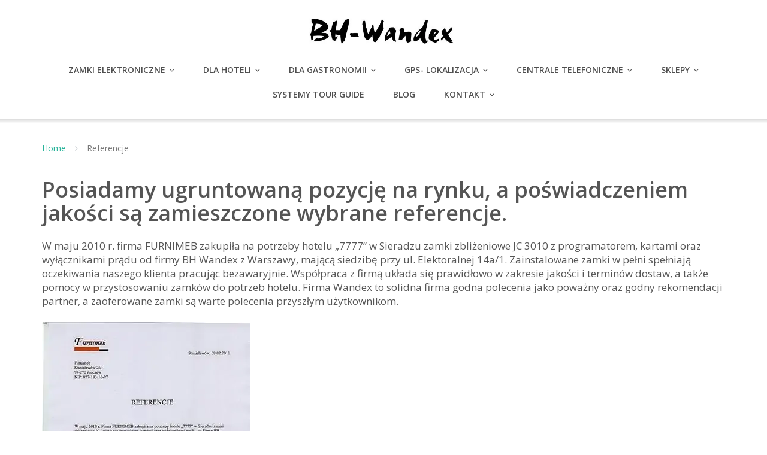

--- FILE ---
content_type: text/html; charset=UTF-8
request_url: https://wandex.pl/referencje/
body_size: 22704
content:
<!DOCTYPE html>
<html lang="pl-PL">
<head>
	<meta charset="UTF-8"/>
	<meta name="viewport" content="width=device-width, initial-scale=1"/>
	<link rel="profile" href="http://gmpg.org/xfn/11">
	<link rel="pingback" href="https://wandex.pl/xmlrpc.php">
	        <script type="text/javascript" src="https://cdn.consentmanager.net/delivery/autoblocking/d58935f7914b7.js" data-cmp-ab="1"
                data-cmp-host="delivery.consentmanager.net"
                data-cmp-cdn="cdn.consentmanager.net"
                data-cmp-codesrc="10" ></script>
        <meta name='robots' content='index, follow, max-image-preview:large, max-snippet:-1, max-video-preview:-1' />

	<!-- This site is optimized with the Yoast SEO Premium plugin v26.5 (Yoast SEO v26.6) - https://yoast.com/wordpress/plugins/seo/ -->
	<title>Referencje ✨ BH-Wandex</title>
	<meta name="description" content="Posiadamy ugruntowaną pozycję na rynku, a poświadczeniem jakości są zamieszczone wybrane referencje." />
	<link rel="canonical" href="https://wandex.pl/referencje/" />
	<meta property="og:locale" content="pl_PL" />
	<meta property="og:type" content="article" />
	<meta property="og:title" content="Referencje" />
	<meta property="og:description" content="Posiadamy ugruntowaną pozycję na rynku, a poświadczeniem jakości są zamieszczone wybrane referencje." />
	<meta property="og:url" content="https://wandex.pl/referencje/" />
	<meta property="og:site_name" content="✨ BH-Wandex" />
	<meta property="article:publisher" content="https://www.facebook.com/bhwandex/" />
	<meta property="article:modified_time" content="2023-10-03T08:24:56+00:00" />
	<meta property="og:image" content="https://wandex.pl/wp-content/uploads/2018/03/Furnimeb.jpg" />
	<meta name="twitter:card" content="summary_large_image" />
	<meta name="twitter:site" content="@bhwandex" />
	<meta name="twitter:label1" content="Szacowany czas czytania" />
	<meta name="twitter:data1" content="2 minuty" />
	<script type="application/ld+json" class="yoast-schema-graph">{"@context":"https://schema.org","@graph":[{"@type":"WebPage","@id":"https://wandex.pl/referencje/","url":"https://wandex.pl/referencje/","name":"Referencje ✨ BH-Wandex","isPartOf":{"@id":"https://wandex.pl/#website"},"primaryImageOfPage":{"@id":"https://wandex.pl/referencje/#primaryimage"},"image":{"@id":"https://wandex.pl/referencje/#primaryimage"},"thumbnailUrl":"https://wandex.pl/wp-content/uploads/2018/03/Furnimeb.jpg","datePublished":"2021-07-19T07:21:31+00:00","dateModified":"2023-10-03T08:24:56+00:00","description":"Posiadamy ugruntowaną pozycję na rynku, a poświadczeniem jakości są zamieszczone wybrane referencje.","breadcrumb":{"@id":"https://wandex.pl/referencje/#breadcrumb"},"inLanguage":"pl-PL","potentialAction":[{"@type":"ReadAction","target":["https://wandex.pl/referencje/"]}]},{"@type":"ImageObject","inLanguage":"pl-PL","@id":"https://wandex.pl/referencje/#primaryimage","url":"https://wandex.pl/wp-content/uploads/2018/03/Furnimeb.jpg","contentUrl":"https://wandex.pl/wp-content/uploads/2018/03/Furnimeb.jpg","width":542,"height":747},{"@type":"BreadcrumbList","@id":"https://wandex.pl/referencje/#breadcrumb","itemListElement":[{"@type":"ListItem","position":1,"name":"Strona główna","item":"https://wandex.pl/"},{"@type":"ListItem","position":2,"name":"Referencje"}]},{"@type":"WebSite","@id":"https://wandex.pl/#website","url":"https://wandex.pl/","name":"✨ BH-Wandex","description":"🕹 Usługi i urządzenia dla hoteli i restauracji: zamki elektroniczne, oprogramowanie i zamki hotelowe, systemy przywoływania klientów, lokalizatory GPS.","publisher":{"@id":"https://wandex.pl/#organization"},"potentialAction":[{"@type":"SearchAction","target":{"@type":"EntryPoint","urlTemplate":"https://wandex.pl/?s={search_term_string}"},"query-input":{"@type":"PropertyValueSpecification","valueRequired":true,"valueName":"search_term_string"}}],"inLanguage":"pl-PL"},{"@type":["Organization","Place"],"@id":"https://wandex.pl/#organization","name":"BH-Wandex","url":"https://wandex.pl/","logo":{"@id":"https://wandex.pl/referencje/#local-main-organization-logo"},"image":{"@id":"https://wandex.pl/referencje/#local-main-organization-logo"},"sameAs":["https://www.facebook.com/bhwandex/","https://x.com/bhwandex"],"address":{"@id":"https://wandex.pl/referencje/#local-main-place-address"},"geo":{"@type":"GeoCoordinates","latitude":"52.2412449","longitude":"20.94624"},"telephone":["+22 506 5555;"],"openingHoursSpecification":[{"@type":"OpeningHoursSpecification","dayOfWeek":["Monday","Tuesday","Wednesday","Thursday","Friday"],"opens":"08:00","closes":"16:00"},{"@type":"OpeningHoursSpecification","dayOfWeek":["Saturday","Sunday"],"opens":"00:00","closes":"00:00"}],"email":"bh@wandex.pl","vatID":"5251917081","taxID":"5251917081"},{"@type":"PostalAddress","@id":"https://wandex.pl/referencje/#local-main-place-address","streetAddress":"Ciołka 8 / 210","addressLocality":"Warszawa","postalCode":"01-402","addressRegion":"Mazowieckie","addressCountry":"PL"},{"@type":"ImageObject","inLanguage":"pl-PL","@id":"https://wandex.pl/referencje/#local-main-organization-logo","url":"https://wandex.pl/wp-content/uploads/2018/03/bh-wandex-e1521630409795.png","contentUrl":"https://wandex.pl/wp-content/uploads/2018/03/bh-wandex-e1521630409795.png","width":200,"height":46,"caption":"BH-Wandex"}]}</script>
	<meta name="geo.placename" content="Warszawa" />
	<meta name="geo.position" content="52.2412449;20.94624" />
	<meta name="geo.region" content="Polska" />
	<!-- / Yoast SEO Premium plugin. -->


<link rel='dns-prefetch' href='//www.googletagmanager.com' />
<link rel='dns-prefetch' href='//maxcdn.bootstrapcdn.com' />
<link rel='dns-prefetch' href='//fonts.googleapis.com' />
<link rel='dns-prefetch' href='//pagead2.googlesyndication.com' />
<link rel="alternate" type="application/rss+xml" title="✨ BH-Wandex &raquo; Kanał z wpisami" href="https://wandex.pl/feed/" />
<link rel="alternate" type="application/rss+xml" title="✨ BH-Wandex &raquo; Kanał z komentarzami" href="https://wandex.pl/comments/feed/" />
<link rel="alternate" title="oEmbed (JSON)" type="application/json+oembed" href="https://wandex.pl/wp-json/oembed/1.0/embed?url=https%3A%2F%2Fwandex.pl%2Freferencje%2F" />
<link rel="alternate" title="oEmbed (XML)" type="text/xml+oembed" href="https://wandex.pl/wp-json/oembed/1.0/embed?url=https%3A%2F%2Fwandex.pl%2Freferencje%2F&#038;format=xml" />
		<!-- This site uses the Google Analytics by MonsterInsights plugin v9.11.1 - Using Analytics tracking - https://www.monsterinsights.com/ -->
							<script src="//www.googletagmanager.com/gtag/js?id=G-TH4FRGBLG3"  data-cfasync="false" data-wpfc-render="false" type="text/javascript" async></script>
			<script data-cfasync="false" data-wpfc-render="false" type="text/javascript">
				var mi_version = '9.11.1';
				var mi_track_user = true;
				var mi_no_track_reason = '';
								var MonsterInsightsDefaultLocations = {"page_location":"https:\/\/wandex.pl\/referencje\/"};
								if ( typeof MonsterInsightsPrivacyGuardFilter === 'function' ) {
					var MonsterInsightsLocations = (typeof MonsterInsightsExcludeQuery === 'object') ? MonsterInsightsPrivacyGuardFilter( MonsterInsightsExcludeQuery ) : MonsterInsightsPrivacyGuardFilter( MonsterInsightsDefaultLocations );
				} else {
					var MonsterInsightsLocations = (typeof MonsterInsightsExcludeQuery === 'object') ? MonsterInsightsExcludeQuery : MonsterInsightsDefaultLocations;
				}

								var disableStrs = [
										'ga-disable-G-TH4FRGBLG3',
									];

				/* Function to detect opted out users */
				function __gtagTrackerIsOptedOut() {
					for (var index = 0; index < disableStrs.length; index++) {
						if (document.cookie.indexOf(disableStrs[index] + '=true') > -1) {
							return true;
						}
					}

					return false;
				}

				/* Disable tracking if the opt-out cookie exists. */
				if (__gtagTrackerIsOptedOut()) {
					for (var index = 0; index < disableStrs.length; index++) {
						window[disableStrs[index]] = true;
					}
				}

				/* Opt-out function */
				function __gtagTrackerOptout() {
					for (var index = 0; index < disableStrs.length; index++) {
						document.cookie = disableStrs[index] + '=true; expires=Thu, 31 Dec 2099 23:59:59 UTC; path=/';
						window[disableStrs[index]] = true;
					}
				}

				if ('undefined' === typeof gaOptout) {
					function gaOptout() {
						__gtagTrackerOptout();
					}
				}
								window.dataLayer = window.dataLayer || [];

				window.MonsterInsightsDualTracker = {
					helpers: {},
					trackers: {},
				};
				if (mi_track_user) {
					function __gtagDataLayer() {
						dataLayer.push(arguments);
					}

					function __gtagTracker(type, name, parameters) {
						if (!parameters) {
							parameters = {};
						}

						if (parameters.send_to) {
							__gtagDataLayer.apply(null, arguments);
							return;
						}

						if (type === 'event') {
														parameters.send_to = monsterinsights_frontend.v4_id;
							var hookName = name;
							if (typeof parameters['event_category'] !== 'undefined') {
								hookName = parameters['event_category'] + ':' + name;
							}

							if (typeof MonsterInsightsDualTracker.trackers[hookName] !== 'undefined') {
								MonsterInsightsDualTracker.trackers[hookName](parameters);
							} else {
								__gtagDataLayer('event', name, parameters);
							}
							
						} else {
							__gtagDataLayer.apply(null, arguments);
						}
					}

					__gtagTracker('js', new Date());
					__gtagTracker('set', {
						'developer_id.dZGIzZG': true,
											});
					if ( MonsterInsightsLocations.page_location ) {
						__gtagTracker('set', MonsterInsightsLocations);
					}
										__gtagTracker('config', 'G-TH4FRGBLG3', {"forceSSL":"true"} );
										window.gtag = __gtagTracker;										(function () {
						/* https://developers.google.com/analytics/devguides/collection/analyticsjs/ */
						/* ga and __gaTracker compatibility shim. */
						var noopfn = function () {
							return null;
						};
						var newtracker = function () {
							return new Tracker();
						};
						var Tracker = function () {
							return null;
						};
						var p = Tracker.prototype;
						p.get = noopfn;
						p.set = noopfn;
						p.send = function () {
							var args = Array.prototype.slice.call(arguments);
							args.unshift('send');
							__gaTracker.apply(null, args);
						};
						var __gaTracker = function () {
							var len = arguments.length;
							if (len === 0) {
								return;
							}
							var f = arguments[len - 1];
							if (typeof f !== 'object' || f === null || typeof f.hitCallback !== 'function') {
								if ('send' === arguments[0]) {
									var hitConverted, hitObject = false, action;
									if ('event' === arguments[1]) {
										if ('undefined' !== typeof arguments[3]) {
											hitObject = {
												'eventAction': arguments[3],
												'eventCategory': arguments[2],
												'eventLabel': arguments[4],
												'value': arguments[5] ? arguments[5] : 1,
											}
										}
									}
									if ('pageview' === arguments[1]) {
										if ('undefined' !== typeof arguments[2]) {
											hitObject = {
												'eventAction': 'page_view',
												'page_path': arguments[2],
											}
										}
									}
									if (typeof arguments[2] === 'object') {
										hitObject = arguments[2];
									}
									if (typeof arguments[5] === 'object') {
										Object.assign(hitObject, arguments[5]);
									}
									if ('undefined' !== typeof arguments[1].hitType) {
										hitObject = arguments[1];
										if ('pageview' === hitObject.hitType) {
											hitObject.eventAction = 'page_view';
										}
									}
									if (hitObject) {
										action = 'timing' === arguments[1].hitType ? 'timing_complete' : hitObject.eventAction;
										hitConverted = mapArgs(hitObject);
										__gtagTracker('event', action, hitConverted);
									}
								}
								return;
							}

							function mapArgs(args) {
								var arg, hit = {};
								var gaMap = {
									'eventCategory': 'event_category',
									'eventAction': 'event_action',
									'eventLabel': 'event_label',
									'eventValue': 'event_value',
									'nonInteraction': 'non_interaction',
									'timingCategory': 'event_category',
									'timingVar': 'name',
									'timingValue': 'value',
									'timingLabel': 'event_label',
									'page': 'page_path',
									'location': 'page_location',
									'title': 'page_title',
									'referrer' : 'page_referrer',
								};
								for (arg in args) {
																		if (!(!args.hasOwnProperty(arg) || !gaMap.hasOwnProperty(arg))) {
										hit[gaMap[arg]] = args[arg];
									} else {
										hit[arg] = args[arg];
									}
								}
								return hit;
							}

							try {
								f.hitCallback();
							} catch (ex) {
							}
						};
						__gaTracker.create = newtracker;
						__gaTracker.getByName = newtracker;
						__gaTracker.getAll = function () {
							return [];
						};
						__gaTracker.remove = noopfn;
						__gaTracker.loaded = true;
						window['__gaTracker'] = __gaTracker;
					})();
									} else {
										console.log("");
					(function () {
						function __gtagTracker() {
							return null;
						}

						window['__gtagTracker'] = __gtagTracker;
						window['gtag'] = __gtagTracker;
					})();
									}
			</script>
							<!-- / Google Analytics by MonsterInsights -->
		<style id='wp-img-auto-sizes-contain-inline-css' type='text/css'>
img:is([sizes=auto i],[sizes^="auto," i]){contain-intrinsic-size:3000px 1500px}
/*# sourceURL=wp-img-auto-sizes-contain-inline-css */
</style>

<style id='wp-emoji-styles-inline-css' type='text/css'>

	img.wp-smiley, img.emoji {
		display: inline !important;
		border: none !important;
		box-shadow: none !important;
		height: 1em !important;
		width: 1em !important;
		margin: 0 0.07em !important;
		vertical-align: -0.1em !important;
		background: none !important;
		padding: 0 !important;
	}
/*# sourceURL=wp-emoji-styles-inline-css */
</style>
<link rel='stylesheet' id='wp-block-library-css' href='https://wandex.pl/wp-content/plugins/gutenberg/build/styles/block-library/style.css?ver=22.3.0' type='text/css' media='all' />
<style id='wp-block-paragraph-inline-css' type='text/css'>
.is-small-text{font-size:.875em}.is-regular-text{font-size:1em}.is-large-text{font-size:2.25em}.is-larger-text{font-size:3em}.has-drop-cap:not(:focus):first-letter{float:left;font-size:8.4em;font-style:normal;font-weight:100;line-height:.68;margin:.05em .1em 0 0;text-transform:uppercase}body.rtl .has-drop-cap:not(:focus):first-letter{float:none;margin-left:.1em}p.has-drop-cap.has-background{overflow:hidden}:root :where(p.has-background){padding:1.25em 2.375em}:where(p.has-text-color:not(.has-link-color)) a{color:inherit}p.has-text-align-left[style*="writing-mode:vertical-lr"],p.has-text-align-right[style*="writing-mode:vertical-rl"]{rotate:180deg}
/*# sourceURL=https://wandex.pl/wp-content/plugins/gutenberg/build/styles/block-library/paragraph/style.css */
</style>
<style id='wp-block-gallery-inline-css' type='text/css'>
.blocks-gallery-grid:not(.has-nested-images),.wp-block-gallery:not(.has-nested-images){display:flex;flex-wrap:wrap;list-style-type:none;margin:0;padding:0}.blocks-gallery-grid:not(.has-nested-images) .blocks-gallery-image,.blocks-gallery-grid:not(.has-nested-images) .blocks-gallery-item,.wp-block-gallery:not(.has-nested-images) .blocks-gallery-image,.wp-block-gallery:not(.has-nested-images) .blocks-gallery-item{display:flex;flex-direction:column;flex-grow:1;justify-content:center;margin:0 1em 1em 0;position:relative;width:calc(50% - 1em)}.blocks-gallery-grid:not(.has-nested-images) .blocks-gallery-image:nth-of-type(2n),.blocks-gallery-grid:not(.has-nested-images) .blocks-gallery-item:nth-of-type(2n),.wp-block-gallery:not(.has-nested-images) .blocks-gallery-image:nth-of-type(2n),.wp-block-gallery:not(.has-nested-images) .blocks-gallery-item:nth-of-type(2n){margin-right:0}.blocks-gallery-grid:not(.has-nested-images) .blocks-gallery-image figure,.blocks-gallery-grid:not(.has-nested-images) .blocks-gallery-item figure,.wp-block-gallery:not(.has-nested-images) .blocks-gallery-image figure,.wp-block-gallery:not(.has-nested-images) .blocks-gallery-item figure{align-items:flex-end;display:flex;height:100%;justify-content:flex-start;margin:0}.blocks-gallery-grid:not(.has-nested-images) .blocks-gallery-image img,.blocks-gallery-grid:not(.has-nested-images) .blocks-gallery-item img,.wp-block-gallery:not(.has-nested-images) .blocks-gallery-image img,.wp-block-gallery:not(.has-nested-images) .blocks-gallery-item img{display:block;height:auto;max-width:100%;width:auto}.blocks-gallery-grid:not(.has-nested-images) .blocks-gallery-image figcaption,.blocks-gallery-grid:not(.has-nested-images) .blocks-gallery-item figcaption,.wp-block-gallery:not(.has-nested-images) .blocks-gallery-image figcaption,.wp-block-gallery:not(.has-nested-images) .blocks-gallery-item figcaption{background:linear-gradient(0deg,#000000b3,#0000004d 70%,#0000);bottom:0;box-sizing:border-box;color:#fff;font-size:.8em;margin:0;max-height:100%;overflow:auto;padding:3em .77em .7em;position:absolute;text-align:center;width:100%;z-index:2}.blocks-gallery-grid:not(.has-nested-images) .blocks-gallery-image figcaption img,.blocks-gallery-grid:not(.has-nested-images) .blocks-gallery-item figcaption img,.wp-block-gallery:not(.has-nested-images) .blocks-gallery-image figcaption img,.wp-block-gallery:not(.has-nested-images) .blocks-gallery-item figcaption img{display:inline}.blocks-gallery-grid:not(.has-nested-images) figcaption,.wp-block-gallery:not(.has-nested-images) figcaption{flex-grow:1}.blocks-gallery-grid:not(.has-nested-images).is-cropped .blocks-gallery-image a,.blocks-gallery-grid:not(.has-nested-images).is-cropped .blocks-gallery-image img,.blocks-gallery-grid:not(.has-nested-images).is-cropped .blocks-gallery-item a,.blocks-gallery-grid:not(.has-nested-images).is-cropped .blocks-gallery-item img,.wp-block-gallery:not(.has-nested-images).is-cropped .blocks-gallery-image a,.wp-block-gallery:not(.has-nested-images).is-cropped .blocks-gallery-image img,.wp-block-gallery:not(.has-nested-images).is-cropped .blocks-gallery-item a,.wp-block-gallery:not(.has-nested-images).is-cropped .blocks-gallery-item img{flex:1;height:100%;object-fit:cover;width:100%}.blocks-gallery-grid:not(.has-nested-images).columns-1 .blocks-gallery-image,.blocks-gallery-grid:not(.has-nested-images).columns-1 .blocks-gallery-item,.wp-block-gallery:not(.has-nested-images).columns-1 .blocks-gallery-image,.wp-block-gallery:not(.has-nested-images).columns-1 .blocks-gallery-item{margin-right:0;width:100%}@media (min-width:600px){.blocks-gallery-grid:not(.has-nested-images).columns-3 .blocks-gallery-image,.blocks-gallery-grid:not(.has-nested-images).columns-3 .blocks-gallery-item,.wp-block-gallery:not(.has-nested-images).columns-3 .blocks-gallery-image,.wp-block-gallery:not(.has-nested-images).columns-3 .blocks-gallery-item{margin-right:1em;width:calc(33.33333% - .66667em)}.blocks-gallery-grid:not(.has-nested-images).columns-4 .blocks-gallery-image,.blocks-gallery-grid:not(.has-nested-images).columns-4 .blocks-gallery-item,.wp-block-gallery:not(.has-nested-images).columns-4 .blocks-gallery-image,.wp-block-gallery:not(.has-nested-images).columns-4 .blocks-gallery-item{margin-right:1em;width:calc(25% - .75em)}.blocks-gallery-grid:not(.has-nested-images).columns-5 .blocks-gallery-image,.blocks-gallery-grid:not(.has-nested-images).columns-5 .blocks-gallery-item,.wp-block-gallery:not(.has-nested-images).columns-5 .blocks-gallery-image,.wp-block-gallery:not(.has-nested-images).columns-5 .blocks-gallery-item{margin-right:1em;width:calc(20% - .8em)}.blocks-gallery-grid:not(.has-nested-images).columns-6 .blocks-gallery-image,.blocks-gallery-grid:not(.has-nested-images).columns-6 .blocks-gallery-item,.wp-block-gallery:not(.has-nested-images).columns-6 .blocks-gallery-image,.wp-block-gallery:not(.has-nested-images).columns-6 .blocks-gallery-item{margin-right:1em;width:calc(16.66667% - .83333em)}.blocks-gallery-grid:not(.has-nested-images).columns-7 .blocks-gallery-image,.blocks-gallery-grid:not(.has-nested-images).columns-7 .blocks-gallery-item,.wp-block-gallery:not(.has-nested-images).columns-7 .blocks-gallery-image,.wp-block-gallery:not(.has-nested-images).columns-7 .blocks-gallery-item{margin-right:1em;width:calc(14.28571% - .85714em)}.blocks-gallery-grid:not(.has-nested-images).columns-8 .blocks-gallery-image,.blocks-gallery-grid:not(.has-nested-images).columns-8 .blocks-gallery-item,.wp-block-gallery:not(.has-nested-images).columns-8 .blocks-gallery-image,.wp-block-gallery:not(.has-nested-images).columns-8 .blocks-gallery-item{margin-right:1em;width:calc(12.5% - .875em)}.blocks-gallery-grid:not(.has-nested-images).columns-1 .blocks-gallery-image:nth-of-type(1n),.blocks-gallery-grid:not(.has-nested-images).columns-1 .blocks-gallery-item:nth-of-type(1n),.blocks-gallery-grid:not(.has-nested-images).columns-2 .blocks-gallery-image:nth-of-type(2n),.blocks-gallery-grid:not(.has-nested-images).columns-2 .blocks-gallery-item:nth-of-type(2n),.blocks-gallery-grid:not(.has-nested-images).columns-3 .blocks-gallery-image:nth-of-type(3n),.blocks-gallery-grid:not(.has-nested-images).columns-3 .blocks-gallery-item:nth-of-type(3n),.blocks-gallery-grid:not(.has-nested-images).columns-4 .blocks-gallery-image:nth-of-type(4n),.blocks-gallery-grid:not(.has-nested-images).columns-4 .blocks-gallery-item:nth-of-type(4n),.blocks-gallery-grid:not(.has-nested-images).columns-5 .blocks-gallery-image:nth-of-type(5n),.blocks-gallery-grid:not(.has-nested-images).columns-5 .blocks-gallery-item:nth-of-type(5n),.blocks-gallery-grid:not(.has-nested-images).columns-6 .blocks-gallery-image:nth-of-type(6n),.blocks-gallery-grid:not(.has-nested-images).columns-6 .blocks-gallery-item:nth-of-type(6n),.blocks-gallery-grid:not(.has-nested-images).columns-7 .blocks-gallery-image:nth-of-type(7n),.blocks-gallery-grid:not(.has-nested-images).columns-7 .blocks-gallery-item:nth-of-type(7n),.blocks-gallery-grid:not(.has-nested-images).columns-8 .blocks-gallery-image:nth-of-type(8n),.blocks-gallery-grid:not(.has-nested-images).columns-8 .blocks-gallery-item:nth-of-type(8n),.wp-block-gallery:not(.has-nested-images).columns-1 .blocks-gallery-image:nth-of-type(1n),.wp-block-gallery:not(.has-nested-images).columns-1 .blocks-gallery-item:nth-of-type(1n),.wp-block-gallery:not(.has-nested-images).columns-2 .blocks-gallery-image:nth-of-type(2n),.wp-block-gallery:not(.has-nested-images).columns-2 .blocks-gallery-item:nth-of-type(2n),.wp-block-gallery:not(.has-nested-images).columns-3 .blocks-gallery-image:nth-of-type(3n),.wp-block-gallery:not(.has-nested-images).columns-3 .blocks-gallery-item:nth-of-type(3n),.wp-block-gallery:not(.has-nested-images).columns-4 .blocks-gallery-image:nth-of-type(4n),.wp-block-gallery:not(.has-nested-images).columns-4 .blocks-gallery-item:nth-of-type(4n),.wp-block-gallery:not(.has-nested-images).columns-5 .blocks-gallery-image:nth-of-type(5n),.wp-block-gallery:not(.has-nested-images).columns-5 .blocks-gallery-item:nth-of-type(5n),.wp-block-gallery:not(.has-nested-images).columns-6 .blocks-gallery-image:nth-of-type(6n),.wp-block-gallery:not(.has-nested-images).columns-6 .blocks-gallery-item:nth-of-type(6n),.wp-block-gallery:not(.has-nested-images).columns-7 .blocks-gallery-image:nth-of-type(7n),.wp-block-gallery:not(.has-nested-images).columns-7 .blocks-gallery-item:nth-of-type(7n),.wp-block-gallery:not(.has-nested-images).columns-8 .blocks-gallery-image:nth-of-type(8n),.wp-block-gallery:not(.has-nested-images).columns-8 .blocks-gallery-item:nth-of-type(8n){margin-right:0}}.blocks-gallery-grid:not(.has-nested-images) .blocks-gallery-image:last-child,.blocks-gallery-grid:not(.has-nested-images) .blocks-gallery-item:last-child,.wp-block-gallery:not(.has-nested-images) .blocks-gallery-image:last-child,.wp-block-gallery:not(.has-nested-images) .blocks-gallery-item:last-child{margin-right:0}.blocks-gallery-grid:not(.has-nested-images).alignleft,.blocks-gallery-grid:not(.has-nested-images).alignright,.wp-block-gallery:not(.has-nested-images).alignleft,.wp-block-gallery:not(.has-nested-images).alignright{max-width:420px;width:100%}.blocks-gallery-grid:not(.has-nested-images).aligncenter .blocks-gallery-item figure,.wp-block-gallery:not(.has-nested-images).aligncenter .blocks-gallery-item figure{justify-content:center}.wp-block-gallery:not(.is-cropped) .blocks-gallery-item{align-self:flex-start}figure.wp-block-gallery.has-nested-images{align-items:normal}.wp-block-gallery.has-nested-images figure.wp-block-image:not(#individual-image){margin:0;width:calc(50% - var(--wp--style--unstable-gallery-gap, 16px)/2)}.wp-block-gallery.has-nested-images figure.wp-block-image{box-sizing:border-box;display:flex;flex-direction:column;flex-grow:1;justify-content:center;max-width:100%;position:relative}.wp-block-gallery.has-nested-images figure.wp-block-image>a,.wp-block-gallery.has-nested-images figure.wp-block-image>div{flex-direction:column;flex-grow:1;margin:0}.wp-block-gallery.has-nested-images figure.wp-block-image img{display:block;height:auto;max-width:100%!important;width:auto}.wp-block-gallery.has-nested-images figure.wp-block-image figcaption,.wp-block-gallery.has-nested-images figure.wp-block-image:has(figcaption):before{bottom:0;left:0;max-height:100%;position:absolute;right:0}.wp-block-gallery.has-nested-images figure.wp-block-image:has(figcaption):before{backdrop-filter:blur(3px);content:"";height:100%;-webkit-mask-image:linear-gradient(0deg,#000 20%,#0000);mask-image:linear-gradient(0deg,#000 20%,#0000);max-height:40%;pointer-events:none}.wp-block-gallery.has-nested-images figure.wp-block-image figcaption{box-sizing:border-box;color:#fff;font-size:13px;margin:0;overflow:auto;padding:1em;text-align:center;text-shadow:0 0 1.5px #000}.wp-block-gallery.has-nested-images figure.wp-block-image figcaption::-webkit-scrollbar{height:12px;width:12px}.wp-block-gallery.has-nested-images figure.wp-block-image figcaption::-webkit-scrollbar-track{background-color:initial}.wp-block-gallery.has-nested-images figure.wp-block-image figcaption::-webkit-scrollbar-thumb{background-clip:padding-box;background-color:initial;border:3px solid #0000;border-radius:8px}.wp-block-gallery.has-nested-images figure.wp-block-image figcaption:focus-within::-webkit-scrollbar-thumb,.wp-block-gallery.has-nested-images figure.wp-block-image figcaption:focus::-webkit-scrollbar-thumb,.wp-block-gallery.has-nested-images figure.wp-block-image figcaption:hover::-webkit-scrollbar-thumb{background-color:#fffc}.wp-block-gallery.has-nested-images figure.wp-block-image figcaption{scrollbar-color:#0000 #0000;scrollbar-gutter:stable both-edges;scrollbar-width:thin}.wp-block-gallery.has-nested-images figure.wp-block-image figcaption:focus,.wp-block-gallery.has-nested-images figure.wp-block-image figcaption:focus-within,.wp-block-gallery.has-nested-images figure.wp-block-image figcaption:hover{scrollbar-color:#fffc #0000}.wp-block-gallery.has-nested-images figure.wp-block-image figcaption{will-change:transform}@media (hover:none){.wp-block-gallery.has-nested-images figure.wp-block-image figcaption{scrollbar-color:#fffc #0000}}.wp-block-gallery.has-nested-images figure.wp-block-image figcaption{background:linear-gradient(0deg,#0006,#0000)}.wp-block-gallery.has-nested-images figure.wp-block-image figcaption img{display:inline}.wp-block-gallery.has-nested-images figure.wp-block-image figcaption a{color:inherit}.wp-block-gallery.has-nested-images figure.wp-block-image.has-custom-border img{box-sizing:border-box}.wp-block-gallery.has-nested-images figure.wp-block-image.has-custom-border>a,.wp-block-gallery.has-nested-images figure.wp-block-image.has-custom-border>div,.wp-block-gallery.has-nested-images figure.wp-block-image.is-style-rounded>a,.wp-block-gallery.has-nested-images figure.wp-block-image.is-style-rounded>div{flex:1 1 auto}.wp-block-gallery.has-nested-images figure.wp-block-image.has-custom-border figcaption,.wp-block-gallery.has-nested-images figure.wp-block-image.is-style-rounded figcaption{background:none;color:inherit;flex:initial;margin:0;padding:10px 10px 9px;position:relative;text-shadow:none}.wp-block-gallery.has-nested-images figure.wp-block-image.has-custom-border:before,.wp-block-gallery.has-nested-images figure.wp-block-image.is-style-rounded:before{content:none}.wp-block-gallery.has-nested-images figcaption{flex-basis:100%;flex-grow:1;text-align:center}.wp-block-gallery.has-nested-images:not(.is-cropped) figure.wp-block-image:not(#individual-image){margin-bottom:auto;margin-top:0}.wp-block-gallery.has-nested-images.is-cropped figure.wp-block-image:not(#individual-image){align-self:inherit}.wp-block-gallery.has-nested-images.is-cropped figure.wp-block-image:not(#individual-image)>a,.wp-block-gallery.has-nested-images.is-cropped figure.wp-block-image:not(#individual-image)>div:not(.components-drop-zone){display:flex}.wp-block-gallery.has-nested-images.is-cropped figure.wp-block-image:not(#individual-image) a,.wp-block-gallery.has-nested-images.is-cropped figure.wp-block-image:not(#individual-image) img{flex:1 0 0%;height:100%;object-fit:cover;width:100%}.wp-block-gallery.has-nested-images.columns-1 figure.wp-block-image:not(#individual-image){width:100%}@media (min-width:600px){.wp-block-gallery.has-nested-images.columns-3 figure.wp-block-image:not(#individual-image){width:calc(33.33333% - var(--wp--style--unstable-gallery-gap, 16px)*.66667)}.wp-block-gallery.has-nested-images.columns-4 figure.wp-block-image:not(#individual-image){width:calc(25% - var(--wp--style--unstable-gallery-gap, 16px)*.75)}.wp-block-gallery.has-nested-images.columns-5 figure.wp-block-image:not(#individual-image){width:calc(20% - var(--wp--style--unstable-gallery-gap, 16px)*.8)}.wp-block-gallery.has-nested-images.columns-6 figure.wp-block-image:not(#individual-image){width:calc(16.66667% - var(--wp--style--unstable-gallery-gap, 16px)*.83333)}.wp-block-gallery.has-nested-images.columns-7 figure.wp-block-image:not(#individual-image){width:calc(14.28571% - var(--wp--style--unstable-gallery-gap, 16px)*.85714)}.wp-block-gallery.has-nested-images.columns-8 figure.wp-block-image:not(#individual-image){width:calc(12.5% - var(--wp--style--unstable-gallery-gap, 16px)*.875)}.wp-block-gallery.has-nested-images.columns-default figure.wp-block-image:not(#individual-image){width:calc(33.33% - var(--wp--style--unstable-gallery-gap, 16px)*.66667)}.wp-block-gallery.has-nested-images.columns-default figure.wp-block-image:not(#individual-image):first-child:nth-last-child(2),.wp-block-gallery.has-nested-images.columns-default figure.wp-block-image:not(#individual-image):first-child:nth-last-child(2)~figure.wp-block-image:not(#individual-image){width:calc(50% - var(--wp--style--unstable-gallery-gap, 16px)*.5)}.wp-block-gallery.has-nested-images.columns-default figure.wp-block-image:not(#individual-image):first-child:last-child{width:100%}}.wp-block-gallery.has-nested-images.alignleft,.wp-block-gallery.has-nested-images.alignright{max-width:420px;width:100%}.wp-block-gallery.has-nested-images.aligncenter{justify-content:center}
/*# sourceURL=https://wandex.pl/wp-content/plugins/gutenberg/build/styles/block-library/gallery/style.css */
</style>
<style id='wp-block-heading-inline-css' type='text/css'>
h1:where(.wp-block-heading).has-background,h2:where(.wp-block-heading).has-background,h3:where(.wp-block-heading).has-background,h4:where(.wp-block-heading).has-background,h5:where(.wp-block-heading).has-background,h6:where(.wp-block-heading).has-background{padding:1.25em 2.375em}h1.has-text-align-left[style*=writing-mode]:where([style*=vertical-lr]),h1.has-text-align-right[style*=writing-mode]:where([style*=vertical-rl]),h2.has-text-align-left[style*=writing-mode]:where([style*=vertical-lr]),h2.has-text-align-right[style*=writing-mode]:where([style*=vertical-rl]),h3.has-text-align-left[style*=writing-mode]:where([style*=vertical-lr]),h3.has-text-align-right[style*=writing-mode]:where([style*=vertical-rl]),h4.has-text-align-left[style*=writing-mode]:where([style*=vertical-lr]),h4.has-text-align-right[style*=writing-mode]:where([style*=vertical-rl]),h5.has-text-align-left[style*=writing-mode]:where([style*=vertical-lr]),h5.has-text-align-right[style*=writing-mode]:where([style*=vertical-rl]),h6.has-text-align-left[style*=writing-mode]:where([style*=vertical-lr]),h6.has-text-align-right[style*=writing-mode]:where([style*=vertical-rl]){rotate:180deg}
/*# sourceURL=https://wandex.pl/wp-content/plugins/gutenberg/build/styles/block-library/heading/style.css */
</style>
<style id='wp-block-tag-cloud-inline-css' type='text/css'>
.wp-block-tag-cloud{box-sizing:border-box}.wp-block-tag-cloud.aligncenter{justify-content:center;text-align:center}.wp-block-tag-cloud a{display:inline-block;margin-right:5px}.wp-block-tag-cloud span{display:inline-block;margin-left:5px;text-decoration:none}:root :where(.wp-block-tag-cloud.is-style-outline){display:flex;flex-wrap:wrap;gap:1ch}:root :where(.wp-block-tag-cloud.is-style-outline a){border:1px solid;font-size:unset!important;margin-right:0;padding:1ch 2ch;text-decoration:none!important}
/*# sourceURL=https://wandex.pl/wp-content/plugins/gutenberg/build/styles/block-library/tag-cloud/style.css */
</style>
<style id='global-styles-inline-css' type='text/css'>
:root{--wp--preset--aspect-ratio--square: 1;--wp--preset--aspect-ratio--4-3: 4/3;--wp--preset--aspect-ratio--3-4: 3/4;--wp--preset--aspect-ratio--3-2: 3/2;--wp--preset--aspect-ratio--2-3: 2/3;--wp--preset--aspect-ratio--16-9: 16/9;--wp--preset--aspect-ratio--9-16: 9/16;--wp--preset--color--black: #000000;--wp--preset--color--cyan-bluish-gray: #abb8c3;--wp--preset--color--white: #ffffff;--wp--preset--color--pale-pink: #f78da7;--wp--preset--color--vivid-red: #cf2e2e;--wp--preset--color--luminous-vivid-orange: #ff6900;--wp--preset--color--luminous-vivid-amber: #fcb900;--wp--preset--color--light-green-cyan: #7bdcb5;--wp--preset--color--vivid-green-cyan: #00d084;--wp--preset--color--pale-cyan-blue: #8ed1fc;--wp--preset--color--vivid-cyan-blue: #0693e3;--wp--preset--color--vivid-purple: #9b51e0;--wp--preset--gradient--vivid-cyan-blue-to-vivid-purple: linear-gradient(135deg,rgb(6,147,227) 0%,rgb(155,81,224) 100%);--wp--preset--gradient--light-green-cyan-to-vivid-green-cyan: linear-gradient(135deg,rgb(122,220,180) 0%,rgb(0,208,130) 100%);--wp--preset--gradient--luminous-vivid-amber-to-luminous-vivid-orange: linear-gradient(135deg,rgb(252,185,0) 0%,rgb(255,105,0) 100%);--wp--preset--gradient--luminous-vivid-orange-to-vivid-red: linear-gradient(135deg,rgb(255,105,0) 0%,rgb(207,46,46) 100%);--wp--preset--gradient--very-light-gray-to-cyan-bluish-gray: linear-gradient(135deg,rgb(238,238,238) 0%,rgb(169,184,195) 100%);--wp--preset--gradient--cool-to-warm-spectrum: linear-gradient(135deg,rgb(74,234,220) 0%,rgb(151,120,209) 20%,rgb(207,42,186) 40%,rgb(238,44,130) 60%,rgb(251,105,98) 80%,rgb(254,248,76) 100%);--wp--preset--gradient--blush-light-purple: linear-gradient(135deg,rgb(255,206,236) 0%,rgb(152,150,240) 100%);--wp--preset--gradient--blush-bordeaux: linear-gradient(135deg,rgb(254,205,165) 0%,rgb(254,45,45) 50%,rgb(107,0,62) 100%);--wp--preset--gradient--luminous-dusk: linear-gradient(135deg,rgb(255,203,112) 0%,rgb(199,81,192) 50%,rgb(65,88,208) 100%);--wp--preset--gradient--pale-ocean: linear-gradient(135deg,rgb(255,245,203) 0%,rgb(182,227,212) 50%,rgb(51,167,181) 100%);--wp--preset--gradient--electric-grass: linear-gradient(135deg,rgb(202,248,128) 0%,rgb(113,206,126) 100%);--wp--preset--gradient--midnight: linear-gradient(135deg,rgb(2,3,129) 0%,rgb(40,116,252) 100%);--wp--preset--font-size--small: 13px;--wp--preset--font-size--medium: 20px;--wp--preset--font-size--large: 36px;--wp--preset--font-size--x-large: 42px;--wp--preset--spacing--20: 0.44rem;--wp--preset--spacing--30: 0.67rem;--wp--preset--spacing--40: 1rem;--wp--preset--spacing--50: 1.5rem;--wp--preset--spacing--60: 2.25rem;--wp--preset--spacing--70: 3.38rem;--wp--preset--spacing--80: 5.06rem;--wp--preset--shadow--natural: 6px 6px 9px rgba(0, 0, 0, 0.2);--wp--preset--shadow--deep: 12px 12px 50px rgba(0, 0, 0, 0.4);--wp--preset--shadow--sharp: 6px 6px 0px rgba(0, 0, 0, 0.2);--wp--preset--shadow--outlined: 6px 6px 0px -3px rgb(255, 255, 255), 6px 6px rgb(0, 0, 0);--wp--preset--shadow--crisp: 6px 6px 0px rgb(0, 0, 0);}:where(.is-layout-flex){gap: 0.5em;}:where(.is-layout-grid){gap: 0.5em;}body .is-layout-flex{display: flex;}.is-layout-flex{flex-wrap: wrap;align-items: center;}.is-layout-flex > :is(*, div){margin: 0;}body .is-layout-grid{display: grid;}.is-layout-grid > :is(*, div){margin: 0;}:where(.wp-block-columns.is-layout-flex){gap: 2em;}:where(.wp-block-columns.is-layout-grid){gap: 2em;}:where(.wp-block-post-template.is-layout-flex){gap: 1.25em;}:where(.wp-block-post-template.is-layout-grid){gap: 1.25em;}.has-black-color{color: var(--wp--preset--color--black) !important;}.has-cyan-bluish-gray-color{color: var(--wp--preset--color--cyan-bluish-gray) !important;}.has-white-color{color: var(--wp--preset--color--white) !important;}.has-pale-pink-color{color: var(--wp--preset--color--pale-pink) !important;}.has-vivid-red-color{color: var(--wp--preset--color--vivid-red) !important;}.has-luminous-vivid-orange-color{color: var(--wp--preset--color--luminous-vivid-orange) !important;}.has-luminous-vivid-amber-color{color: var(--wp--preset--color--luminous-vivid-amber) !important;}.has-light-green-cyan-color{color: var(--wp--preset--color--light-green-cyan) !important;}.has-vivid-green-cyan-color{color: var(--wp--preset--color--vivid-green-cyan) !important;}.has-pale-cyan-blue-color{color: var(--wp--preset--color--pale-cyan-blue) !important;}.has-vivid-cyan-blue-color{color: var(--wp--preset--color--vivid-cyan-blue) !important;}.has-vivid-purple-color{color: var(--wp--preset--color--vivid-purple) !important;}.has-black-background-color{background-color: var(--wp--preset--color--black) !important;}.has-cyan-bluish-gray-background-color{background-color: var(--wp--preset--color--cyan-bluish-gray) !important;}.has-white-background-color{background-color: var(--wp--preset--color--white) !important;}.has-pale-pink-background-color{background-color: var(--wp--preset--color--pale-pink) !important;}.has-vivid-red-background-color{background-color: var(--wp--preset--color--vivid-red) !important;}.has-luminous-vivid-orange-background-color{background-color: var(--wp--preset--color--luminous-vivid-orange) !important;}.has-luminous-vivid-amber-background-color{background-color: var(--wp--preset--color--luminous-vivid-amber) !important;}.has-light-green-cyan-background-color{background-color: var(--wp--preset--color--light-green-cyan) !important;}.has-vivid-green-cyan-background-color{background-color: var(--wp--preset--color--vivid-green-cyan) !important;}.has-pale-cyan-blue-background-color{background-color: var(--wp--preset--color--pale-cyan-blue) !important;}.has-vivid-cyan-blue-background-color{background-color: var(--wp--preset--color--vivid-cyan-blue) !important;}.has-vivid-purple-background-color{background-color: var(--wp--preset--color--vivid-purple) !important;}.has-black-border-color{border-color: var(--wp--preset--color--black) !important;}.has-cyan-bluish-gray-border-color{border-color: var(--wp--preset--color--cyan-bluish-gray) !important;}.has-white-border-color{border-color: var(--wp--preset--color--white) !important;}.has-pale-pink-border-color{border-color: var(--wp--preset--color--pale-pink) !important;}.has-vivid-red-border-color{border-color: var(--wp--preset--color--vivid-red) !important;}.has-luminous-vivid-orange-border-color{border-color: var(--wp--preset--color--luminous-vivid-orange) !important;}.has-luminous-vivid-amber-border-color{border-color: var(--wp--preset--color--luminous-vivid-amber) !important;}.has-light-green-cyan-border-color{border-color: var(--wp--preset--color--light-green-cyan) !important;}.has-vivid-green-cyan-border-color{border-color: var(--wp--preset--color--vivid-green-cyan) !important;}.has-pale-cyan-blue-border-color{border-color: var(--wp--preset--color--pale-cyan-blue) !important;}.has-vivid-cyan-blue-border-color{border-color: var(--wp--preset--color--vivid-cyan-blue) !important;}.has-vivid-purple-border-color{border-color: var(--wp--preset--color--vivid-purple) !important;}.has-vivid-cyan-blue-to-vivid-purple-gradient-background{background: var(--wp--preset--gradient--vivid-cyan-blue-to-vivid-purple) !important;}.has-light-green-cyan-to-vivid-green-cyan-gradient-background{background: var(--wp--preset--gradient--light-green-cyan-to-vivid-green-cyan) !important;}.has-luminous-vivid-amber-to-luminous-vivid-orange-gradient-background{background: var(--wp--preset--gradient--luminous-vivid-amber-to-luminous-vivid-orange) !important;}.has-luminous-vivid-orange-to-vivid-red-gradient-background{background: var(--wp--preset--gradient--luminous-vivid-orange-to-vivid-red) !important;}.has-very-light-gray-to-cyan-bluish-gray-gradient-background{background: var(--wp--preset--gradient--very-light-gray-to-cyan-bluish-gray) !important;}.has-cool-to-warm-spectrum-gradient-background{background: var(--wp--preset--gradient--cool-to-warm-spectrum) !important;}.has-blush-light-purple-gradient-background{background: var(--wp--preset--gradient--blush-light-purple) !important;}.has-blush-bordeaux-gradient-background{background: var(--wp--preset--gradient--blush-bordeaux) !important;}.has-luminous-dusk-gradient-background{background: var(--wp--preset--gradient--luminous-dusk) !important;}.has-pale-ocean-gradient-background{background: var(--wp--preset--gradient--pale-ocean) !important;}.has-electric-grass-gradient-background{background: var(--wp--preset--gradient--electric-grass) !important;}.has-midnight-gradient-background{background: var(--wp--preset--gradient--midnight) !important;}.has-small-font-size{font-size: var(--wp--preset--font-size--small) !important;}.has-medium-font-size{font-size: var(--wp--preset--font-size--medium) !important;}.has-large-font-size{font-size: var(--wp--preset--font-size--large) !important;}.has-x-large-font-size{font-size: var(--wp--preset--font-size--x-large) !important;}
/*# sourceURL=global-styles-inline-css */
</style>
<style id='core-block-supports-inline-css' type='text/css'>
.wp-block-gallery.wp-block-gallery-1{--wp--style--unstable-gallery-gap:var( --wp--style--gallery-gap-default, var( --gallery-block--gutter-size, var( --wp--style--block-gap, 0.5em ) ) );gap:var( --wp--style--gallery-gap-default, var( --gallery-block--gutter-size, var( --wp--style--block-gap, 0.5em ) ) );}.wp-block-gallery.wp-block-gallery-2{--wp--style--unstable-gallery-gap:var( --wp--style--gallery-gap-default, var( --gallery-block--gutter-size, var( --wp--style--block-gap, 0.5em ) ) );gap:var( --wp--style--gallery-gap-default, var( --gallery-block--gutter-size, var( --wp--style--block-gap, 0.5em ) ) );}.wp-block-gallery.wp-block-gallery-3{--wp--style--unstable-gallery-gap:var( --wp--style--gallery-gap-default, var( --gallery-block--gutter-size, var( --wp--style--block-gap, 0.5em ) ) );gap:var( --wp--style--gallery-gap-default, var( --gallery-block--gutter-size, var( --wp--style--block-gap, 0.5em ) ) );}
/*# sourceURL=core-block-supports-inline-css */
</style>

<style id='classic-theme-styles-inline-css' type='text/css'>
.wp-block-button__link{background-color:#32373c;border-radius:9999px;box-shadow:none;color:#fff;font-size:1.125em;padding:calc(.667em + 2px) calc(1.333em + 2px);text-decoration:none}.wp-block-file__button{background:#32373c;color:#fff}.wp-block-accordion-heading{margin:0}.wp-block-accordion-heading__toggle{background-color:inherit!important;color:inherit!important}.wp-block-accordion-heading__toggle:not(:focus-visible){outline:none}.wp-block-accordion-heading__toggle:focus,.wp-block-accordion-heading__toggle:hover{background-color:inherit!important;border:none;box-shadow:none;color:inherit;padding:var(--wp--preset--spacing--20,1em) 0;text-decoration:none}.wp-block-accordion-heading__toggle:focus-visible{outline:auto;outline-offset:0}
/*# sourceURL=https://wandex.pl/wp-content/plugins/gutenberg/build/styles/block-library/classic.css */
</style>
<link rel='stylesheet' id='fontawesome-free-css' href='https://wandex.pl/wp-content/plugins/getwid/vendors/fontawesome-free/css/all.min.css?ver=5.5.0' type='text/css' media='all' />
<link rel='stylesheet' id='slick-css' href='https://wandex.pl/wp-content/plugins/getwid/vendors/slick/slick/slick.min.css?ver=1.9.0' type='text/css' media='all' />
<link rel='stylesheet' id='slick-theme-css' href='https://wandex.pl/wp-content/plugins/getwid/vendors/slick/slick/slick-theme.min.css?ver=1.9.0' type='text/css' media='all' />
<link rel='stylesheet' id='mp-fancybox-css' href='https://wandex.pl/wp-content/plugins/getwid/vendors/mp-fancybox/jquery.fancybox.min.css?ver=3.5.7-mp.1' type='text/css' media='all' />
<link rel='stylesheet' id='getwid-blocks-css' href='https://wandex.pl/wp-content/plugins/getwid/assets/css/blocks.style.css?ver=2.1.3' type='text/css' media='all' />
<style id='getwid-blocks-inline-css' type='text/css'>
.wp-block-getwid-section .wp-block-getwid-section__wrapper .wp-block-getwid-section__inner-wrapper{max-width: 770px;}
/*# sourceURL=getwid-blocks-inline-css */
</style>
<link rel='stylesheet' id='contact-form-7-css' href='https://wandex.pl/wp-content/plugins/contact-form-7/includes/css/styles.css?ver=6.1.4' type='text/css' media='all' />
<link rel='stylesheet' id='swpm.common-css' href='https://wandex.pl/wp-content/plugins/simple-membership/css/swpm.common.css?ver=4.6.9' type='text/css' media='all' />
<link rel='stylesheet' id='dashicons-css' href='https://wandex.pl/wp-includes/css/dashicons.min.css?ver=6.9' type='text/css' media='all' />
<link rel='stylesheet' id='obfx-module-pub-css-ikonki-menu-0-css' href='https://maxcdn.bootstrapcdn.com/font-awesome/4.7.0/css/font-awesome.min.css?ver=3.0.5' type='text/css' media='all' />
<link rel='stylesheet' id='obfx-module-pub-css-ikonki-menu-1-css' href='https://wandex.pl/wp-content/plugins/themeisle-companion/obfx_modules/menu-icons/css/public.css?ver=3.0.5' type='text/css' media='all' />
<link rel='stylesheet' id='googleOpenSans-css' href='//fonts.googleapis.com/css?family=Open+Sans%3A400%2C400italic%2C600%2C700%2C700italic&#038;subset=latin%2Ccyrillic&#038;ver=6.9' type='text/css' media='all' />
<link rel='stylesheet' id='bootstrap-css' href='https://wandex.pl/wp-content/themes/emmet/css/bootstrap.min.css?ver=3.3.5' type='text/css' media='all' />
<link rel='stylesheet' id='font-awesome-css' href='https://wandex.pl/wp-content/themes/emmet/css/font-awesome.min.css?ver=4.7.0' type='text/css' media='all' />
<link rel='stylesheet' id='flexslider-css' href='https://wandex.pl/wp-content/themes/emmet/css/flexslider.min.css?ver=2.5.0' type='text/css' media='all' />
<link rel='stylesheet' id='emmet-main-css' href='https://wandex.pl/wp-content/themes/emmet/css/emmet-style.min.css?ver=1.7.9' type='text/css' media='all' />
<link rel='stylesheet' id='emmet-motopress-css' href='https://wandex.pl/wp-content/themes/emmet/css/emmet-motopress.min.css?ver=1.7.9' type='text/css' media='all' />
<link rel='stylesheet' id='emmet-style-css' href='https://wandex.pl/wp-content/themes/emmet-child02/style.css?ver=1.7.9.1730122187' type='text/css' media='all' />
<link rel='stylesheet' id='mpce-theme-css' href='https://wandex.pl/wp-content/plugins/motopress-content-editor/includes/css/theme.min.css?ver=3.1.0' type='text/css' media='all' />
<style id='mpce-theme-inline-css' type='text/css'>
.mp-row-fixed-width {max-width:1170px;}
/*# sourceURL=mpce-theme-inline-css */
</style>
<link rel='stylesheet' id='mpce-bootstrap-grid-css' href='https://wandex.pl/wp-content/plugins/motopress-content-editor/bootstrap/bootstrap-grid.min.css?ver=3.1.0' type='text/css' media='all' />
<script type="text/javascript" src="https://wandex.pl/wp-content/plugins/google-analytics-for-wordpress/assets/js/frontend-gtag.min.js?ver=9.11.1" id="monsterinsights-frontend-script-js" async="async" data-wp-strategy="async"></script>
<script data-cfasync="false" data-wpfc-render="false" type="text/javascript" id='monsterinsights-frontend-script-js-extra'>/* <![CDATA[ */
var monsterinsights_frontend = {"js_events_tracking":"true","download_extensions":"doc,pdf,ppt,zip,xls,docx,pptx,xlsx","inbound_paths":"[]","home_url":"https:\/\/wandex.pl","hash_tracking":"false","v4_id":"G-TH4FRGBLG3"};/* ]]> */
</script>
<script type="text/javascript" src="https://wandex.pl/wp-includes/js/jquery/jquery.min.js?ver=3.7.1" id="jquery-core-js"></script>
<script type="text/javascript" src="https://wandex.pl/wp-includes/js/jquery/jquery-migrate.min.js?ver=3.4.1" id="jquery-migrate-js"></script>

<!-- Fragment znacznika Google (gtag.js) dodany przez Site Kit -->
<!-- Fragment Google Analytics dodany przez Site Kit -->
<script type="text/javascript" src="https://www.googletagmanager.com/gtag/js?id=GT-MQJRL46" id="google_gtagjs-js" async></script>
<script type="text/javascript" id="google_gtagjs-js-after">
/* <![CDATA[ */
window.dataLayer = window.dataLayer || [];function gtag(){dataLayer.push(arguments);}
gtag("set","linker",{"domains":["wandex.pl"]});
gtag("js", new Date());
gtag("set", "developer_id.dZTNiMT", true);
gtag("config", "GT-MQJRL46");
//# sourceURL=google_gtagjs-js-after
/* ]]> */
</script>
<link rel="https://api.w.org/" href="https://wandex.pl/wp-json/" /><link rel="alternate" title="JSON" type="application/json" href="https://wandex.pl/wp-json/wp/v2/pages/4269" /><link rel="EditURI" type="application/rsd+xml" title="RSD" href="https://wandex.pl/xmlrpc.php?rsd" />
<meta name="generator" content="WordPress 6.9" />
<link rel='shortlink' href='https://wandex.pl/?p=4269' />
<meta name="generator" content="Site Kit by Google 1.170.0" /><!-- Wpisz tutaj swoje skrypty --><script>document.createElement( "picture" );if(!window.HTMLPictureElement && document.addEventListener) {window.addEventListener("DOMContentLoaded", function() {var s = document.createElement("script");s.src = "https://wandex.pl/wp-content/plugins/webp-express/js/picturefill.min.js";document.body.appendChild(s);});}</script>	<script type="text/javascript" >
		function wpmautic_send(){
			if ('undefined' === typeof mt) {
				if (console !== undefined) {
					console.warn('WPMautic: mt not defined. Did you load mtc.js ?');
				}
				return false;
			}
			// Add the mt('send', 'pageview') script with optional tracking attributes.
			mt('send', 'pageview');
		}

			(function(w,d,t,u,n,a,m){w['MauticTrackingObject']=n;
			w[n]=w[n]||function(){(w[n].q=w[n].q||[]).push(arguments)},a=d.createElement(t),
			m=d.getElementsByTagName(t)[0];a.async=1;a.src=u;m.parentNode.insertBefore(a,m)
		})(window,document,'script','https://dlahotelu.com.pl/mtc.js','mt');

		wpmautic_send();
			</script>
	<!-- Analytics by WP Statistics - https://wp-statistics.com -->

<!-- Znaczniki meta Google AdSense dodane przez Site Kit -->
<meta name="google-adsense-platform-account" content="ca-host-pub-2644536267352236">
<meta name="google-adsense-platform-domain" content="sitekit.withgoogle.com">
<!-- Zakończ dodawanie meta znaczników Google AdSense przez Site Kit -->

<!-- Meta Pixel Code -->
<script type='text/javascript'>
!function(f,b,e,v,n,t,s){if(f.fbq)return;n=f.fbq=function(){n.callMethod?
n.callMethod.apply(n,arguments):n.queue.push(arguments)};if(!f._fbq)f._fbq=n;
n.push=n;n.loaded=!0;n.version='2.0';n.queue=[];t=b.createElement(e);t.async=!0;
t.src=v;s=b.getElementsByTagName(e)[0];s.parentNode.insertBefore(t,s)}(window,
document,'script','https://connect.facebook.net/en_US/fbevents.js');
</script>
<!-- End Meta Pixel Code -->
<script type='text/javascript'>var url = window.location.origin + '?ob=open-bridge';
            fbq('set', 'openbridge', '1777771895851239', url);
fbq('init', '1777771895851239', {}, {
    "agent": "wordpress-6.9-4.1.5"
})</script><script type='text/javascript'>
    fbq('track', 'PageView', []);
  </script>    <style type="text/css" id="theme-header-css">
                        body.custom-background {
            -webkit-background-size: auto;
            -moz-background-size: auto;
            -o-background-size: auto;
            background-size: auto;
        }

                .site-description {
            display: none;
        }

                        .site-title {
            color: #blank;
        }

                                                        .welcome-right {
            background: url("https://wandex.pl/wp-content/themes/emmet/images/welcome-image.png") no-repeat scroll left center rgba(0, 0, 0, 0);
        }

                        .third-left {
            background: url("https://wandex.pl/wp-content/themes/emmet/images/third-image.png") no-repeat scroll right center rgba(0, 0, 0, 0);
        }

            </style>
    
<!-- Fragment Google AdSense dodany przez Site Kit -->
<script type="text/javascript" async="async" src="https://pagead2.googlesyndication.com/pagead/js/adsbygoogle.js?client=ca-pub-9330551854599109&amp;host=ca-host-pub-2644536267352236" crossorigin="anonymous"></script>

<!-- Zakończ fragment Google AdSense dodany przez Site Kit -->
<!-- Manychat -->
<script src="//widget.manychat.com/1760119_8be34.js" defer="defer"></script>
<script src="https://mccdn.me/assets/js/widget.js" defer="defer"></script><link rel="icon" href="https://wandex.pl/wp-content/uploads/2018/11/cropped-L6PCBNB-32x32.jpg" sizes="32x32" />
<link rel="icon" href="https://wandex.pl/wp-content/uploads/2018/11/cropped-L6PCBNB-192x192.jpg" sizes="192x192" />
<link rel="apple-touch-icon" href="https://wandex.pl/wp-content/uploads/2018/11/cropped-L6PCBNB-180x180.jpg" />
<meta name="msapplication-TileImage" content="https://wandex.pl/wp-content/uploads/2018/11/cropped-L6PCBNB-270x270.jpg" />
		<style type="text/css" id="wp-custom-css">
			/* --- Premium typografia artykułów (tylko wpisy blogowe) --- */
.single-post .entry-content {
    max-width: 820px;
    margin: 0 auto;
    font-family: "Inter", "Roboto", "Helvetica Neue", Arial, sans-serif;
    color: #2a2a2a;
}

/* --- Nagłówki premium --- */
.single-post .entry-content h2 {
    font-size: 30px;
    font-weight: 700;
    margin-top: 48px;
    margin-bottom: 20px;
    line-height: 1.25;
    color: #1a1a1a;
    border-left: 6px solid #0073aa;
    padding-left: 14px;
}

.single-post .entry-content h3 {
    font-size: 22px;
    font-weight: 600;
    margin-top: 32px;
    margin-bottom: 14px;
    line-height: 1.35;
    color: #333;
}

/* --- Akapity premium --- */
.single-post .entry-content p {
    font-size: 18px;
    line-height: 1.75;
    margin-bottom: 22px;
    color: #2a2a2a;
}

/* --- Listy premium --- */
.single-post .entry-content ul {
    margin: 0 0 24px 0;
    padding-left: 24px;
}

.single-post .entry-content ul li {
    margin-bottom: 12px;
    font-size: 18px;
    line-height: 1.65;
    position: relative;
    padding-left: 6px;
}

.single-post .entry-content ul li::marker {
    color: #0073aa;
    font-size: 20px;
}

/* --- Bloki sekcji premium --- */
.single-post .entry-content .premium-box {
    background: #f7f9fb;
    border-left: 5px solid #0073aa;
    padding: 20px 24px;
    margin: 32px 0;
    border-radius: 6px;
}

/* --- Linki premium --- */
.single-post .entry-content a {
    color: #0073aa;
    font-weight: 600;
    text-decoration: none;
    border-bottom: 1px solid #0073aa;
    transition: 0.2s ease;
}

.single-post .entry-content a:hover {
    color: #005177;
    border-bottom-color: #005177;
}

/* --- CTA premium --- */
.single-post .entry-content p:last-child {
    font-weight: 700;
    font-size: 20px;
    margin-top: 40px;
    padding: 20px;
    background: #eef6fb;
    border-left: 6px solid #0073aa;
    border-radius: 4px;
}

/* --- Lepsze odstępy --- */
.single-post .entry-content > *:first-child {
    margin-top: 0;
}

.single-post .entry-content > * {
    scroll-margin-top: 80px;
}
		</style>
			<!-- Manychat -->
<script src="//widget.manychat.com/1760119_8be34.js" defer="defer"></script>
<script src="https://mccdn.me/assets/js/widget.js" defer="defer"></script>
</head>
<body class="wp-singular page-template-default page page-id-4269 wp-custom-logo wp-theme-emmet wp-child-theme-emmet-child02 emmet pages-background" >


<!-- Meta Pixel Code -->
<noscript>
<img height="1" width="1" style="display:none" alt="fbpx"
src="https://www.facebook.com/tr?id=1777771895851239&ev=PageView&noscript=1" />
</noscript>
<!-- End Meta Pixel Code -->
<a class="skip-link screen-reader-text" href="#main">
	Skip to content</a>
<div
	class="wrapper  ">
				<header id="header" class="main-header">
						<div class="site-header"
			     data-sticky-menu="off">
				<div class="container">
					<div class="site-logo">
													<a class="home-link" href="https://wandex.pl/"
							   title="✨ BH-Wandex" rel="home">
                                        <div class="header-logo "><picture><source srcset="https://wandex.pl/wp-content/webp-express/webp-images/uploads/2019/09/cropped-cropped-bh-wandex-targi144-2.jpg.webp" type="image/webp"><img src="https://wandex.pl/wp-content/uploads/2019/09/cropped-cropped-bh-wandex-targi144-2.jpg" alt="✨ BH-Wandex" class="webpexpress-processed"></picture></div>
        								<div class="site-description">
									<p class="site-title ">✨ BH-Wandex</p>
																			<p class="site-tagline">🕹 Usługi i urządzenia dla hoteli i restauracji: zamki elektroniczne, oprogramowanie i zamki hotelowe, systemy przywoływania klientów, lokalizatory GPS.</p>
																	</div>
							</a>
											</div>
                    <button class="menu-toggle" aria-controls="main-menu"
                            aria-expanded="false"><span class="menu-show">Menu</span>
                        <span class="menu-close">Close</span>
                        </span>
                    </button>
					<div id="navbar" class="navbar">
						<nav id="site-navigation" class="main-navigation">
							<div class="menu-menu-1-container"><ul id="main-menu" class="sf-menu "><li id="menu-item-5213" class="menu-item menu-item-type-post_type menu-item-object-page menu-item-has-children menu-item-5213"><a href="https://wandex.pl/zamki-elektroniczne/">Zamki elektroniczne</a>
<ul class="sub-menu">
	<li id="menu-item-3409" class="menu-item menu-item-type-post_type menu-item-object-page menu-item-has-children menu-item-3409"><a href="https://wandex.pl/dla-apartamentu/">Zdalne otwieranie drzwi dla apartamentu pod wynajem</a>
	<ul class="sub-menu">
		<li id="menu-item-837" class="menu-item menu-item-type-post_type menu-item-object-page menu-item-837"><a href="https://wandex.pl/zdalne-generowanie-kodow/">Zdalne generowanie kodów</a></li>
	</ul>
</li>
	<li id="menu-item-1330" class="menu-item menu-item-type-post_type menu-item-object-page menu-item-1330"><a href="https://wandex.pl/zamki-elektroniczne-otwierane-na-kod-haslo/">Zamki elektroniczne otwierane na kod/hasło</a></li>
	<li id="menu-item-1329" class="menu-item menu-item-type-post_type menu-item-object-page menu-item-1329"><a href="https://wandex.pl/zamki-elektroniczne-otwierane-na-odcisk-palca/">Zamki elektroniczne na odcisk palca</a></li>
</ul>
</li>
<li id="menu-item-283" class="menu-item menu-item-type-post_type menu-item-object-page menu-item-has-children menu-item-283"><a href="https://wandex.pl/produkty-dla-hoteli-i-pensjonatow/">Dla Hoteli</a>
<ul class="sub-menu">
	<li id="menu-item-46" class="menu-item menu-item-type-post_type menu-item-object-page menu-item-has-children menu-item-46"><a href="https://wandex.pl/dla-hoteli-pensjonatow-html/">Elektroniczne zamki hotelowe</a>
	<ul class="sub-menu">
		<li id="menu-item-265" class="menu-item menu-item-type-post_type menu-item-object-page menu-item-265"><a href="https://wandex.pl/dla-apartamentu/">Zdalne otwieranie drzwi dla apartamentu pod wynajem</a></li>
		<li id="menu-item-2082" class="menu-item menu-item-type-post_type menu-item-object-page menu-item-2082"><a href="https://wandex.pl/zamki-hotelowe-na-kod/">Zamki hotelowe na kod</a></li>
		<li id="menu-item-47" class="menu-item menu-item-type-post_type menu-item-object-page menu-item-47"><a href="https://wandex.pl/dla-hoteli-pensjonatow-zamki-hotelowe-do-istniejacych-drzwi-html/">Zamki Hotelowe do istniejących drzwi</a></li>
		<li id="menu-item-48" class="menu-item menu-item-type-post_type menu-item-object-page menu-item-48"><a href="https://wandex.pl/zamki-hotelowe-do-nowych-drzwi/">Zamki hotelowe na kartę do nowych drzwi</a></li>
		<li id="menu-item-3968" class="menu-item menu-item-type-post_type menu-item-object-page menu-item-3968"><a href="https://wandex.pl/zamki-hotelowe-nasze-realizacje/">Nasze realizacje</a></li>
	</ul>
</li>
	<li id="menu-item-1983" class="menu-item menu-item-type-post_type menu-item-object-page menu-item-1983"><a href="https://wandex.pl/telefon-dla-hotelu/">Telefon dla hotelu</a></li>
	<li id="menu-item-58" class="menu-item menu-item-type-post_type menu-item-object-page menu-item-58"><a href="https://wandex.pl/wylaczniki-pradu/">Hotelowy wyłącznik prądu</a></li>
	<li id="menu-item-64" class="menu-item menu-item-type-post_type menu-item-object-page menu-item-64"><a href="https://wandex.pl/oprogramowanie-hotelowe-kalkulator/">Oprogramowanie hotelowe</a></li>
	<li id="menu-item-68" class="menu-item menu-item-type-post_type menu-item-object-page menu-item-68"><a href="https://wandex.pl/dla-hoteli-pensjonatow-sygnalizatory-hotelowe-html/">Sygnalizatory hotelowe</a></li>
	<li id="menu-item-71" class="menu-item menu-item-type-post_type menu-item-object-page menu-item-71"><a href="https://wandex.pl/dla-hoteli-pensjonatow-automatyka-hotelowa/">Automatyka Hotelowa</a></li>
	<li id="menu-item-269" class="menu-item menu-item-type-custom menu-item-object-custom menu-item-269"><a href="https://dlahotelu.com.pl/kontakt---slican">Pomoc</a></li>
</ul>
</li>
<li id="menu-item-286" class="menu-item menu-item-type-post_type menu-item-object-page menu-item-has-children menu-item-286"><a href="https://wandex.pl/dla-gastro/">Dla Gastronomii</a>
<ul class="sub-menu">
	<li id="menu-item-563" class="menu-item menu-item-type-post_type menu-item-object-page menu-item-563"><a href="https://wandex.pl/terminal-pos/">Terminal POS</a></li>
	<li id="menu-item-2032" class="menu-item menu-item-type-post_type menu-item-object-page menu-item-2032"><a href="https://wandex.pl/drukarka-termiczna/">Drukarka termiczna</a></li>
	<li id="menu-item-1540" class="menu-item menu-item-type-post_type menu-item-object-page menu-item-1540"><a href="https://wandex.pl/reczny-terminal-pos/">Ręczny terminal POS</a></li>
	<li id="menu-item-80" class="menu-item menu-item-type-custom menu-item-object-custom menu-item-has-children menu-item-80"><a href="#">Systemy Przywołujące</a>
	<ul class="sub-menu">
		<li id="menu-item-79" class="menu-item menu-item-type-post_type menu-item-object-page menu-item-79"><a href="https://wandex.pl/urzadzenia-przywolujace-kelnera/">Systemy przywołujące kelnera dla gastronomii</a></li>
		<li id="menu-item-83" class="menu-item menu-item-type-post_type menu-item-object-page menu-item-83"><a href="https://wandex.pl/dla-gastronomii-system-przywolawcze-klienta-html/">System przywołania klienta</a></li>
	</ul>
</li>
	<li id="menu-item-74" class="menu-item menu-item-type-post_type menu-item-object-page menu-item-has-children menu-item-74"><a href="https://wandex.pl/oprogramowanie-dla-gastronomii/">Oprogramowanie dla gastronomii S4H</a>
	<ul class="sub-menu">
		<li id="menu-item-675" class="menu-item menu-item-type-post_type menu-item-object-page menu-item-675"><a href="https://wandex.pl/oprogramowanie-gastronomiczne-w-abonamencie/">Abonament</a></li>
	</ul>
</li>
	<li id="menu-item-1805" class="menu-item menu-item-type-post_type menu-item-object-page menu-item-1805"><a href="https://wandex.pl/bigpos-kiosk-samoobslugowy-prosta-obsluga/">Kiosk samoobsługowy</a></li>
	<li id="menu-item-651" class="menu-item menu-item-type-post_type menu-item-object-page menu-item-651"><a href="https://wandex.pl/urzadzenia-fiskalne/">Urządzenia Fiskalne</a></li>
</ul>
</li>
<li id="menu-item-124" class="menu-item menu-item-type-post_type menu-item-object-page menu-item-has-children menu-item-124"><a href="https://wandex.pl/lokalizacja-gps/">GPS- Lokalizacja</a>
<ul class="sub-menu">
	<li id="menu-item-2151" class="menu-item menu-item-type-post_type menu-item-object-page menu-item-2151"><a href="https://wandex.pl/lokalizacja-gps-odb-prosta-instalacja/">Lokalizacja gps prosta instalacja</a></li>
	<li id="menu-item-1449" class="menu-item menu-item-type-custom menu-item-object-custom menu-item-1449"><a href="http://lokalizator.wandex.pl:8082">Logowanie &#8211; serwer gps</a></li>
	<li id="menu-item-4036" class="menu-item menu-item-type-custom menu-item-object-custom menu-item-4036"><a href="https://dlahotelu.com.pl/instrukcja-gps">Bezpłatna instrukcja</a></li>
</ul>
</li>
<li id="menu-item-1302" class="menu-item menu-item-type-post_type menu-item-object-page menu-item-has-children menu-item-1302"><a href="https://wandex.pl/centrale-telefoniczne2/">Centrale telefoniczne</a>
<ul class="sub-menu">
	<li id="menu-item-113" class="menu-item menu-item-type-post_type menu-item-object-page menu-item-has-children menu-item-113"><a href="https://wandex.pl/centrale-telefoniczne2/">Centrale telefoniczne</a>
	<ul class="sub-menu">
		<li id="menu-item-896" class="menu-item menu-item-type-post_type menu-item-object-page menu-item-896"><a href="https://wandex.pl/messenger-cti-slican/">Messenger CTI Slican</a></li>
		<li id="menu-item-3648" class="menu-item menu-item-type-post_type menu-item-object-page menu-item-3648"><a href="https://wandex.pl/call-center/">Call Center</a></li>
	</ul>
</li>
	<li id="menu-item-134" class="menu-item menu-item-type-post_type menu-item-object-page menu-item-134"><a href="https://wandex.pl/telefony/">Telefony</a></li>
	<li id="menu-item-658" class="menu-item menu-item-type-post_type menu-item-object-page menu-item-658"><a href="https://wandex.pl/telefonia-voip-foneo/">Telefonia Voip</a></li>
	<li id="menu-item-268" class="menu-item menu-item-type-custom menu-item-object-custom menu-item-268"><a href="https://dlahotelu.com.pl/kontakt---slican">Pomoc</a></li>
</ul>
</li>
<li id="menu-item-4977" class="menu-item menu-item-type-post_type menu-item-object-page menu-item-has-children menu-item-4977"><a href="https://wandex.pl/sklepy/">Sklepy</a>
<ul class="sub-menu">
	<li id="menu-item-142" class="menu-item menu-item-type-custom menu-item-object-custom menu-item-has-children menu-item-142"><a href="https://bigshop.com.pl">SKLEP BIGSHOP</a>
	<ul class="sub-menu">
		<li id="menu-item-5239" class="menu-item menu-item-type-custom menu-item-object-custom menu-item-5239"><a href="https://www.bigshop.com.pl/zamki-do-drzwi-c-2426.html">Zamki do drzwi</a></li>
		<li id="menu-item-5237" class="menu-item menu-item-type-custom menu-item-object-custom menu-item-5237"><a href="https://www.bigshop.com.pl/zamki-hotelowe-c-2458.html">Zamki hotelowe</a></li>
		<li id="menu-item-5238" class="menu-item menu-item-type-custom menu-item-object-custom menu-item-5238"><a href="https://www.bigshop.com.pl/urzadzenia-przywolujace-c-851_2430.html">Urządzenia przywołujące</a></li>
		<li id="menu-item-5240" class="menu-item menu-item-type-custom menu-item-object-custom menu-item-5240"><a href="https://www.bigshop.com.pl/centrale-telefoniczne-c-850.html">Centrale Telefoniczne</a></li>
		<li id="menu-item-5241" class="menu-item menu-item-type-custom menu-item-object-custom menu-item-5241"><a href="https://www.bigshop.com.pl/centrale-telefoniczne-c-850.html">Kamery</a></li>
		<li id="menu-item-5242" class="menu-item menu-item-type-custom menu-item-object-custom menu-item-5242"><a href="https://www.bigshop.com.pl/komputery-pos-dla-gastronomii-c-851_2428_2423.html">Komputery POS</a></li>
	</ul>
</li>
	<li id="menu-item-4974" class="menu-item menu-item-type-custom menu-item-object-custom menu-item-4974"><a href="https://slican.sklep.pl/">SLICAN TELEFONY I CENTRALE</a></li>
</ul>
</li>
<li id="menu-item-5889" class="menu-item menu-item-type-post_type menu-item-object-page menu-item-5889"><a href="https://wandex.pl/bezprzewodowy-przewodnik-retekess/">Systemy Tour Guide</a></li>
<li id="menu-item-1783" class="menu-item menu-item-type-post_type menu-item-object-page menu-item-1783"><a href="https://wandex.pl/blog/">Blog</a></li>
<li id="menu-item-141" class="menu-item menu-item-type-post_type menu-item-object-page current-menu-ancestor current-menu-parent current_page_parent current_page_ancestor menu-item-has-children menu-item-141"><a href="https://wandex.pl/kontakt/">Kontakt</a>
<ul class="sub-menu">
	<li id="menu-item-5745" class="menu-item menu-item-type-post_type menu-item-object-page menu-item-5745"><a href="https://wandex.pl/kontakt-telefony/">Kontakt</a></li>
	<li id="menu-item-1962" class="menu-item menu-item-type-post_type menu-item-object-page menu-item-1962"><a href="https://wandex.pl/zdalna-pomoc/">Zdalna pomoc</a></li>
	<li id="menu-item-4271" class="menu-item menu-item-type-post_type menu-item-object-page current-menu-item page_item page-item-4269 current_page_item menu-item-4271"><a href="https://wandex.pl/referencje/" aria-current="page">Referencje</a></li>
	<li id="menu-item-938" class="menu-item menu-item-type-post_type menu-item-object-page menu-item-has-children menu-item-938"><a href="https://wandex.pl/membership-login/">Partner</a>
	<ul class="sub-menu">
		<li id="menu-item-967" class="menu-item menu-item-type-post_type menu-item-object-page menu-item-967"><a href="https://wandex.pl/membership-login/">Logowanie</a></li>
		<li id="menu-item-965" class="menu-item menu-item-type-post_type menu-item-object-page menu-item-965"><a href="https://wandex.pl/membership-join/">Rejestracja nowego partnera</a></li>
		<li id="menu-item-940" class="menu-item menu-item-type-post_type menu-item-object-page menu-item-has-children menu-item-940"><a href="https://wandex.pl/membership-login/membership-profile/">Twój profil</a>
		<ul class="sub-menu">
			<li id="menu-item-939" class="menu-item menu-item-type-post_type menu-item-object-page menu-item-939"><a href="https://wandex.pl/membership-login/password-reset/">Reset hasła</a></li>
		</ul>
</li>
		<li id="menu-item-1437" class="menu-item menu-item-type-post_type menu-item-object-page menu-item-1437"><a href="https://wandex.pl/partner-zmiany/">Partner Zmiany</a></li>
		<li id="menu-item-994" class="menu-item menu-item-type-post_type menu-item-object-page menu-item-has-children menu-item-994"><a href="https://wandex.pl/strefa-partnera/"><i class="obfx-menu-icon dashicons dashicons-admin-network"></i>Strefa Partnera</a>
		<ul class="sub-menu">
			<li id="menu-item-1003" class="menu-item menu-item-type-post_type menu-item-object-page menu-item-1003"><a href="https://wandex.pl/partner-zamki-elektroniczne/">Zamki elektroniczne</a></li>
			<li id="menu-item-1434" class="menu-item menu-item-type-post_type menu-item-object-page menu-item-1434"><a href="https://wandex.pl/partner-przywolywacze/">Partner Przywoływacze Gastronomiczne i Przemysłowe</a></li>
			<li id="menu-item-1002" class="menu-item menu-item-type-post_type menu-item-object-page menu-item-1002"><a href="https://wandex.pl/strefa-partnera/">Komputery POS</a></li>
			<li id="menu-item-1254" class="menu-item menu-item-type-post_type menu-item-object-page menu-item-1254"><a href="https://wandex.pl/partner-zamki-hotelowe/">Zamki hotelowe</a></li>
			<li id="menu-item-1001" class="menu-item menu-item-type-post_type menu-item-object-page menu-item-1001"><a href="https://wandex.pl/partner-centrale-telefoniczne/">Centrale telefoniczne</a></li>
			<li id="menu-item-1000" class="menu-item menu-item-type-post_type menu-item-object-page menu-item-1000"><a href="https://wandex.pl/partner-lokalizacja-gps/">Lokalizacja GPS</a></li>
		</ul>
</li>
	</ul>
</li>
</ul>
</li>
</ul></div>						</nav>
					</div>
					<div class="clearfix"></div>
				</div>
			</div>
		</header>
		<div id="main" class="site-main">
    <div class="container breadcrumb-wrapper">
        <div class="breadcrumb breadcrumbs sp-breadcrumbs"><div class="breadcrumb-trail"><a href="https://wandex.pl" title="✨ BH-Wandex" rel="home" class="trail-begin">Home</a> <span class="sep"><i class="fa fa-angle-right"></i></span> <span class="trail-end">Referencje</span></div></div>    </div>
<div class="container main-container ">
                                <article id="page-4269" class="post-4269 page type-page status-publish hentry mpce-post-div">
                                <div class="entry-content">
                    
<h2 class="wp-block-heading" id="h-posiadamy-ugruntowan-pozycj-na-rynku-a-po-wiadczeniem-jako-ci-s-zamieszczone-wybrane-referencje">Posiadamy ugruntowaną pozycję na rynku, a poświadczeniem jakości są zamieszczone wybrane referencje.</h2>



<div class="wp-block-themeisle-blocks-advanced-columns has-3-columns has-desktop-equal-layout has-tablet-equal-layout has-mobile-collapsedRows-layout has-default-gap has-vertical-unset" id="wp-block-themeisle-blocks-advanced-columns-bffcbcba"><div class="wp-block-themeisle-blocks-advanced-columns-overlay"></div><div class="innerblocks-wrap">
<div class="wp-block-themeisle-blocks-advanced-column" id="wp-block-themeisle-blocks-advanced-column-62788436">
<p>W maju 2010 r. firma FURNIMEB zakupiła na potrzeby hotelu &#8222;7777&#8221; w Sieradzu zamki zbliżeniowe JC 3010 z programatorem, kartami oraz wyłącznikami prądu od firmy BH Wandex z Warszawy, mającą siedzibę przy ul. Elektoralnej 14a/1. Zainstalowane zamki w pełni spełniają oczekiwania naszego klienta pracując bezawaryjnie. Współpraca z firmą układa się prawidłowo w zakresie jakości i terminów dostaw, a także pomocy w przystosowaniu zamków do potrzeb hotelu. Firma Wandex to solidna firma godna polecenia jako poważny oraz godny rekomendacji partner, a zaoferowane zamki są warte polecenia przyszłym użytkownikom.</p>



<figure class="wp-block-gallery columns-1 is-cropped wp-block-gallery-1 is-layout-flex wp-block-gallery-is-layout-flex"><ul class="blocks-gallery-grid"><li class="blocks-gallery-item"><figure><a href="https://wandex.pl/wp-content/uploads/2018/03/Furnimeb.jpg"><picture><source srcset="https://wandex.pl/wp-content/webp-express/webp-images/uploads/2018/03/Furnimeb.jpg.webp 542w, https://wandex.pl/wp-content/webp-express/webp-images/uploads/2018/03/Furnimeb-218x300.jpg.webp 218w" sizes="(max-width: 542px) 100vw, 542px" type="image/webp"><img fetchpriority="high" decoding="async" width="542" height="747" src="https://wandex.pl/wp-content/uploads/2018/03/Furnimeb.jpg" alt="" data-id="149" data-full-url="https://wandex.pl/wp-content/uploads/2018/03/Furnimeb.jpg" data-link="https://wandex.pl/furnimeb/" class="wp-image-149 webpexpress-processed" srcset="https://wandex.pl/wp-content/uploads/2018/03/Furnimeb.jpg 542w, https://wandex.pl/wp-content/uploads/2018/03/Furnimeb-218x300.jpg 218w" sizes="(max-width: 542px) 100vw, 542px"></picture></a></figure></li></ul></figure>
</div>



<div class="wp-block-themeisle-blocks-advanced-column" id="wp-block-themeisle-blocks-advanced-column-6292b34d">
<p>INTEMO rozpoczęła współpracę z Firmą BH-WANDEX z siedzibą przy ulice Elektoralnej 14a/1 w Warszawie w listopadzie 2009 r w zakresie dostaw zamków elektronicznych zbliżeniowych JC 3060. Jest to solidna, odpowiedzialna firma dotrzymująca umówionych terminów. Stwierdzamy, że firma zasługuje na zaufanie, gwarantuje wysoki poziom usług i jest godna polecenia. Dziękujemy za dotychczasową współpracę i mamy nadzieję na to, że współpraca między naszymi firmami będzie się układała w dalszym ciągu na podobnych zasadach.</p>



<figure class="wp-block-gallery columns-1 is-cropped wp-block-gallery-2 is-layout-flex wp-block-gallery-is-layout-flex"><ul class="blocks-gallery-grid"><li class="blocks-gallery-item"><figure><a href="https://wandex.pl/wp-content/uploads/2018/03/Intemo-e1578557990612.jpg"><picture><source srcset="https://wandex.pl/wp-content/webp-express/webp-images/uploads/2018/03/Intemo-744x1024.jpg.webp" type="image/webp"><img decoding="async" width="744" height="1024" src="https://wandex.pl/wp-content/uploads/2018/03/Intemo-744x1024.jpg" alt="" data-id="155" data-full-url="https://wandex.pl/wp-content/uploads/2018/03/Intemo-e1578557990612.jpg" data-link="https://wandex.pl/intemo/" class="wp-image-155 webpexpress-processed"></picture></a></figure></li></ul></figure>
</div>



<div class="wp-block-themeisle-blocks-advanced-column" id="wp-block-themeisle-blocks-advanced-column-4c952d8b">
<p>W ubiegłym roku postanowiliśmy unowocześnić i dopasować do europejskich standardów nasz 16 pokojowy pensjonat wprowadzając system zamków elektronicznych na karty. Po przejrzeniu ofert dostępnych na rynku wybraliśmy ofertę proponowaną przez firmę JSC-Wandex z Warszawy. Oferta była bezkonkurencyjna pod względem cen a także, jak później pokazała praktyka, niezwykłej uprzejmości, życzliwości, elastyczności i cierpliwości pracowników firmy. Po upływie roku nie napotkaliśmy na żadne niespodzianki pt. awaria systemu. Polecam i sprzęt i usługi proponowane przez firmę JSC-Wandex.</p>



<figure class="wp-block-gallery columns-1 is-cropped wp-block-gallery-3 is-layout-flex wp-block-gallery-is-layout-flex"><ul class="blocks-gallery-grid"><li class="blocks-gallery-item"><figure><a href="https://wandex.pl/wp-content/uploads/2018/03/Pub-MF.jpg"><picture><source srcset="https://wandex.pl/wp-content/webp-express/webp-images/uploads/2018/03/Pub-MF-760x1024.jpg.webp 760w, https://wandex.pl/wp-content/webp-express/webp-images/uploads/2018/03/Pub-MF-223x300.jpg.webp 223w, https://wandex.pl/wp-content/webp-express/webp-images/uploads/2018/03/Pub-MF-768x1035.jpg.webp 768w, https://wandex.pl/wp-content/webp-express/webp-images/uploads/2018/03/Pub-MF.jpg.webp 1728w" sizes="(max-width: 760px) 100vw, 760px" type="image/webp"><img decoding="async" width="760" height="1024" src="https://wandex.pl/wp-content/uploads/2018/03/Pub-MF-760x1024.jpg" alt="" data-id="163" data-full-url="https://wandex.pl/wp-content/uploads/2018/03/Pub-MF.jpg" data-link="https://wandex.pl/pub-mf/" class="wp-image-163 webpexpress-processed" srcset="https://wandex.pl/wp-content/uploads/2018/03/Pub-MF-760x1024.jpg 760w, https://wandex.pl/wp-content/uploads/2018/03/Pub-MF-223x300.jpg 223w, https://wandex.pl/wp-content/uploads/2018/03/Pub-MF-768x1035.jpg 768w, https://wandex.pl/wp-content/uploads/2018/03/Pub-MF.jpg 1728w" sizes="(max-width: 760px) 100vw, 760px"></picture></a></figure></li></ul></figure>
</div>
</div></div>
                    
                </div><!-- .entry-content -->
            </article><!-- #post -->
            
</div>


</div><!-- #main -->
	<footer id="footer" class="site-footer">
		<a href="#" id="toTop" class="toTop"><i class="fa fa-angle-up"></i></a>
		<div  class="footer-sidebar">
    <div class="container" >
        <div class="row">            
                        <div class="col-xs-12 col-sm-12 col-md-4 col-lg-4">
                                
                    <div id="block-24" class="widget widget_block widget_text">
<p><strong> Infolinia</strong> <strong><a href="https://wandex.pl/225065555">22 506 5555</a></strong><br><a href="mailto:bh@wandex.pl">bh@wandex.pl</a></p>
</div><div id="block-22" class="widget widget_block widget_text">
<p><strong>BH-Wandex</strong></p>
</div><div id="block-23" class="widget widget_block widget_text">
<p>ul. Ciołka 8/210<br>01-402 Warszawa<br>NIP: 525 191 70 81</p>
</div>               
                            </div>
            <div class="col-xs-12 col-sm-12 col-md-4 col-lg-4">
                                                <div id="theme-recent-posts-2" class="widget theme_widget_recent_posts">            <h4 class="widget-title">Ostatnie wpisy</h4>            <ul>
                                    <li>
                                                                                    <a href="https://wandex.pl/odkryj-moc-technologii-lokalizacji-gps-pojazdow-samochodowych-z-wandex/" title="Odkryj moc Technologii Lokalizacji GPS Pojazdów Samochodowych z Wandex" class="entry-thumbnail empty-entry-thumbnail">
                                    <span class="date-post">
                                        9 Jan                                    </span>
                                </a>                                
                                                                            <div class="entry-content">                        
                            <a href="https://wandex.pl/odkryj-moc-technologii-lokalizacji-gps-pojazdow-samochodowych-z-wandex/">Odkryj moc Technologii Lokalizacji GPS Pojazdów Samochodowych z Wandex</a>
                        </div>
                        <div class="clearfix"></div>
                    </li>
                                    <li>
                                                                                    <a href="https://wandex.pl/wirtualna-centrala-slican-cld-profesjonalna-komunikacja-bez-inwestycji-w-sprzet/" title="Wirtualna Centrala Slican CLD &#8211; bez Inwestycji w Sprzęt" class="entry-thumbnail">
                                    <picture><source srcset="https://wandex.pl/wp-content/webp-express/webp-images/uploads/2025/12/Wirtualny_foneov2-150x150.jpg.webp 150w, https://wandex.pl/wp-content/webp-express/webp-images/uploads/2025/12/Wirtualny_foneov2-170x170.jpg.webp 170w" sizes="auto, (max-width: 150px) 100vw, 150px" type="image/webp"><img width="150" height="150" src="https://wandex.pl/wp-content/uploads/2025/12/Wirtualny_foneov2-150x150.jpg" class="attachment-thumbnail size-thumbnail wp-post-image webpexpress-processed" alt="Wirtualna centrala telefoniczna Foneo CLD" decoding="async" loading="lazy" srcset="https://wandex.pl/wp-content/uploads/2025/12/Wirtualny_foneov2-150x150.jpg 150w, https://wandex.pl/wp-content/uploads/2025/12/Wirtualny_foneov2-170x170.jpg 170w" sizes="auto, (max-width: 150px) 100vw, 150px"></picture>                                </a>
                                                                            <div class="entry-content">                        
                            <a href="https://wandex.pl/wirtualna-centrala-slican-cld-profesjonalna-komunikacja-bez-inwestycji-w-sprzet/">Wirtualna Centrala Slican CLD &#8211; bez Inwestycji w Sprzęt</a>
                        </div>
                        <div class="clearfix"></div>
                    </li>
                                    <li>
                                                                                    <a href="https://wandex.pl/jak-zamki-elektroniczne-zmieniaja-oblicze-obiektow-hotelarskich/" title="Jak zamki elektroniczne zmieniają oblicze obiektów hotelarskich?" class="entry-thumbnail empty-entry-thumbnail">
                                    <span class="date-post">
                                        21 Nov                                    </span>
                                </a>                                
                                                                            <div class="entry-content">                        
                            <a href="https://wandex.pl/jak-zamki-elektroniczne-zmieniaja-oblicze-obiektow-hotelarskich/">Jak zamki elektroniczne zmieniają oblicze obiektów hotelarskich?</a>
                        </div>
                        <div class="clearfix"></div>
                    </li>
                            </ul>
            </div>                            
                            </div>
            <div class="col-xs-12 col-sm-12 col-md-4 col-lg-4">
                                    <div id="block-25" class="widget widget_block widget_tag_cloud"><p class="wp-block-tag-cloud"><a href="https://wandex.pl/tag/automatyka-hotelowa/" class="tag-cloud-link tag-link-412 tag-link-position-1" style="font-size: 8pt;" aria-label="automatyka hotelowa (1 element)">automatyka hotelowa</a>
<a href="https://wandex.pl/tag/oprogramowanie-hotelowe/" class="tag-cloud-link tag-link-413 tag-link-position-2" style="font-size: 16.4pt;" aria-label="oprogramowanie hotelowe (2 elementy)">oprogramowanie hotelowe</a>
<a href="https://wandex.pl/tag/przywolywacze/" class="tag-cloud-link tag-link-389 tag-link-position-3" style="font-size: 22pt;" aria-label="przywoływacze (3 elementy)">przywoływacze</a>
<a href="https://wandex.pl/tag/system-przywolywania/" class="tag-cloud-link tag-link-420 tag-link-position-4" style="font-size: 22pt;" aria-label="system przywoływania (3 elementy)">system przywoływania</a>
<a href="https://wandex.pl/tag/systemy-przywolawcze/" class="tag-cloud-link tag-link-426 tag-link-position-5" style="font-size: 8pt;" aria-label="systemy przywoławcze (1 element)">systemy przywoławcze</a>
<a href="https://wandex.pl/tag/systemy-przyzywowe/" class="tag-cloud-link tag-link-390 tag-link-position-6" style="font-size: 16.4pt;" aria-label="systemy przyzywowe (2 elementy)">systemy przyzywowe</a>
<a href="https://wandex.pl/tag/terminale-pos/" class="tag-cloud-link tag-link-399 tag-link-position-7" style="font-size: 16.4pt;" aria-label="terminale pos (2 elementy)">terminale pos</a>
<a href="https://wandex.pl/tag/wynajem-apartamentu/" class="tag-cloud-link tag-link-424 tag-link-position-8" style="font-size: 16.4pt;" aria-label="wynajem apartamentu (2 elementy)">wynajem apartamentu</a>
<a href="https://wandex.pl/tag/zamek-2022ttl/" class="tag-cloud-link tag-link-432 tag-link-position-9" style="font-size: 8pt;" aria-label="zamek 2022TTL (1 element)">zamek 2022TTL</a>
<a href="https://wandex.pl/tag/zamek-elektroniczny-2/" class="tag-cloud-link tag-link-422 tag-link-position-10" style="font-size: 16.4pt;" aria-label="zamek elektroniczny (2 elementy)">zamek elektroniczny</a>
<a href="https://wandex.pl/tag/zamki-dla-wynajmu/" class="tag-cloud-link tag-link-425 tag-link-position-11" style="font-size: 8pt;" aria-label="zamki dla wynajmu (1 element)">zamki dla wynajmu</a>
<a href="https://wandex.pl/tag/zamki-do-drzwi/" class="tag-cloud-link tag-link-440 tag-link-position-12" style="font-size: 8pt;" aria-label="zamki do drzwi (1 element)">zamki do drzwi</a>
<a href="https://wandex.pl/tag/zamki-elektroniczne/" class="tag-cloud-link tag-link-431 tag-link-position-13" style="font-size: 8pt;" aria-label="zamki elektroniczne (1 element)">zamki elektroniczne</a>
<a href="https://wandex.pl/tag/zamki-hotelowe/" class="tag-cloud-link tag-link-427 tag-link-position-14" style="font-size: 16.4pt;" aria-label="zamki hotelowe (2 elementy)">zamki hotelowe</a>
<a href="https://wandex.pl/tag/zamki-hotelowe-na-karte/" class="tag-cloud-link tag-link-428 tag-link-position-15" style="font-size: 16.4pt;" aria-label="zamki hotelowe na kartę (2 elementy)">zamki hotelowe na kartę</a>
<a href="https://wandex.pl/tag/zamki-na-odcisk-palca/" class="tag-cloud-link tag-link-403 tag-link-position-16" style="font-size: 22pt;" aria-label="zamki na odcisk palca (3 elementy)">zamki na odcisk palca</a>
<a href="https://wandex.pl/tag/zamki-orbita/" class="tag-cloud-link tag-link-434 tag-link-position-17" style="font-size: 8pt;" aria-label="zamki Orbita (1 element)">zamki Orbita</a>
<a href="https://wandex.pl/tag/zamki-popularne/" class="tag-cloud-link tag-link-439 tag-link-position-18" style="font-size: 8pt;" aria-label="zamki popularne (1 element)">zamki popularne</a>
<a href="https://wandex.pl/tag/zamki-ttl/" class="tag-cloud-link tag-link-435 tag-link-position-19" style="font-size: 8pt;" aria-label="zamki TTL (1 element)">zamki TTL</a>
<a href="https://wandex.pl/tag/zamki-zdalne/" class="tag-cloud-link tag-link-398 tag-link-position-20" style="font-size: 16.4pt;" aria-label="zamki zdalne (2 elementy)">zamki zdalne</a></p></div>                
                            </div>
        </div><!-- .widget-area -->
    </div>
</div>		<div class="footer-inner">
			<div class="container">
								<p class="social-profile type1 pull-right">
											<a href="https://www.facebook.com/bhwandex/" class="button-facebook" title="Facebook"
						   target="_blank"><i class="fa fa-facebook-square"></i></a>
																																				<a href="https://www.instagram.com/bhwandex/" class="button-instagram"
						   title="Instagram" target="_blank"><i class="fa fa-instagram"></i></a>
																					<a href="https://www.youtube.com/@WandexPl" class="button-youtube"
						   title="Youtube" target="_blank"><i class="fa fa-youtube-square"></i></a>
															                    
				</p>
				<p class="copyright"><span class="copyright-date">
						&copy; Copyright 2026                    </span>
																		• Designed by <a href="https://wandex.pl" rel="nofollow" title="Premium WordPress Plugins and Themes">BH-WANDEX</a> 
<br>Wszelkie prawa zastrzeżone. Ten serwis wykorzystuje pliki cookies. Korzystanie z witryny oznacza zgodę na ich zapis / odczyt																</p><!-- .copyright -->
			</div>
		</div>
	</footer>
</div>
<script type="speculationrules">
{"prefetch":[{"source":"document","where":{"and":[{"href_matches":"/*"},{"not":{"href_matches":["/wp-*.php","/wp-admin/*","/wp-content/uploads/*","/wp-content/*","/wp-content/plugins/*","/wp-content/themes/emmet-child02/*","/wp-content/themes/emmet/*","/*\\?(.+)"]}},{"not":{"selector_matches":"a[rel~=\"nofollow\"]"}},{"not":{"selector_matches":".no-prefetch, .no-prefetch a"}}]},"eagerness":"conservative"}]}
</script>
<!-- Wpisz tutaj swoje skrypty -->	<noscript>
		<img src="https://dlahotelu.com.pl/mtracking.gif?d=[base64]" style="display:none;" alt="Mautic Tags" />
	</noscript>
	    <!-- Meta Pixel Event Code -->
    <script type='text/javascript'>
        document.addEventListener( 'wpcf7mailsent', function( event ) {
        if( "fb_pxl_code" in event.detail.apiResponse){
            eval(event.detail.apiResponse.fb_pxl_code);
        }
        }, false );
    </script>
    <!-- End Meta Pixel Event Code -->
        <div id='fb-pxl-ajax-code'></div><style id="motopress-ce-private-styles" data-posts="" type="text/css"></style>    <script>
        /(trident|msie)/i.test(navigator.userAgent)&&document.getElementById&&window.addEventListener&&window.addEventListener("hashchange",function(){var t,e=location.hash.substring(1);/^[A-z0-9_-]+$/.test(e)&&(t=document.getElementById(e))&&(/^(?:a|select|input|button|textarea)$/i.test(t.tagName)||(t.tabIndex=-1),t.focus())},!1);
    </script>
	<script type="text/javascript" id="getwid-blocks-frontend-js-js-extra">
/* <![CDATA[ */
var Getwid = {"settings":[],"ajax_url":"https://wandex.pl/wp-admin/admin-ajax.php","isRTL":"","nonces":{"contact_form":"0920a951e0"}};
//# sourceURL=getwid-blocks-frontend-js-js-extra
/* ]]> */
</script>
<script type="text/javascript" src="https://wandex.pl/wp-content/plugins/getwid/assets/js/frontend.blocks.js?ver=2.1.3" id="getwid-blocks-frontend-js-js"></script>
<script type="text/javascript" src="https://wandex.pl/wp-content/plugins/gutenberg/build/scripts/hooks/index.min.js?ver=1765975716208" id="wp-hooks-js"></script>
<script type="text/javascript" src="https://wandex.pl/wp-content/plugins/gutenberg/build/scripts/i18n/index.min.js?ver=1765975718652" id="wp-i18n-js"></script>
<script type="text/javascript" id="wp-i18n-js-after">
/* <![CDATA[ */
wp.i18n.setLocaleData( { 'text direction\u0004ltr': [ 'ltr' ] } );
//# sourceURL=wp-i18n-js-after
/* ]]> */
</script>
<script type="text/javascript" src="https://wandex.pl/wp-content/plugins/contact-form-7/includes/swv/js/index.js?ver=6.1.4" id="swv-js"></script>
<script type="text/javascript" id="contact-form-7-js-translations">
/* <![CDATA[ */
( function( domain, translations ) {
	var localeData = translations.locale_data[ domain ] || translations.locale_data.messages;
	localeData[""].domain = domain;
	wp.i18n.setLocaleData( localeData, domain );
} )( "contact-form-7", {"translation-revision-date":"2025-12-11 12:03:49+0000","generator":"GlotPress\/4.0.3","domain":"messages","locale_data":{"messages":{"":{"domain":"messages","plural-forms":"nplurals=3; plural=(n == 1) ? 0 : ((n % 10 >= 2 && n % 10 <= 4 && (n % 100 < 12 || n % 100 > 14)) ? 1 : 2);","lang":"pl"},"This contact form is placed in the wrong place.":["Ten formularz kontaktowy zosta\u0142 umieszczony w niew\u0142a\u015bciwym miejscu."],"Error:":["B\u0142\u0105d:"]}},"comment":{"reference":"includes\/js\/index.js"}} );
//# sourceURL=contact-form-7-js-translations
/* ]]> */
</script>
<script type="text/javascript" id="contact-form-7-js-before">
/* <![CDATA[ */
var wpcf7 = {
    "api": {
        "root": "https:\/\/wandex.pl\/wp-json\/",
        "namespace": "contact-form-7\/v1"
    },
    "cached": 1
};
//# sourceURL=contact-form-7-js-before
/* ]]> */
</script>
<script type="text/javascript" src="https://wandex.pl/wp-content/plugins/contact-form-7/includes/js/index.js?ver=6.1.4" id="contact-form-7-js"></script>
<script type="text/javascript" src="https://wandex.pl/wp-includes/js/hoverIntent.min.js?ver=1.10.2" id="hoverIntent-js"></script>
<script type="text/javascript" src="https://wandex.pl/wp-content/themes/emmet/js/superfish.min.js?ver=1.7.5" id="superfish.min-js"></script>
<script type="text/javascript" src="https://wandex.pl/wp-content/themes/emmet/js/jquery.flexslider-min.js?ver=2.5.0" id="flexslider-js"></script>
<script type="text/javascript" src="https://wandex.pl/wp-content/themes/emmet/js/jquery.appear.min.js?ver=0.3.6" id="jquery.appear-js"></script>
<script type="text/javascript" id="emmet-script-js-extra">
/* <![CDATA[ */
var screenReaderText = {"expand":"expand child menu","collapse":"collapse child menu"};
var template_directory_uri = {"url":"https://wandex.pl/wp-content/themes/emmet"};
//# sourceURL=emmet-script-js-extra
/* ]]> */
</script>
<script type="text/javascript" src="https://wandex.pl/wp-content/themes/emmet/js/emmet.min.js?ver=1.7.9" id="emmet-script-js"></script>
<script type="text/javascript" id="wp-statistics-tracker-js-extra">
/* <![CDATA[ */
var WP_Statistics_Tracker_Object = {"requestUrl":"https://wandex.pl/wp-json/wp-statistics/v2","ajaxUrl":"https://wandex.pl/wp-admin/admin-ajax.php","hitParams":{"wp_statistics_hit":1,"source_type":"page","source_id":4269,"search_query":"","signature":"d78466eeb91ec4aa73be4d409c2c9524","endpoint":"hit"},"option":{"dntEnabled":"1","bypassAdBlockers":false,"consentIntegration":{"name":null,"status":[]},"isPreview":false,"userOnline":false,"trackAnonymously":false,"isWpConsentApiActive":false,"consentLevel":"functional"},"isLegacyEventLoaded":"","customEventAjaxUrl":"https://wandex.pl/wp-admin/admin-ajax.php?action=wp_statistics_custom_event&nonce=8ff56aea6d","onlineParams":{"wp_statistics_hit":1,"source_type":"page","source_id":4269,"search_query":"","signature":"d78466eeb91ec4aa73be4d409c2c9524","action":"wp_statistics_online_check"},"jsCheckTime":"60000"};
//# sourceURL=wp-statistics-tracker-js-extra
/* ]]> */
</script>
<script type="text/javascript" src="https://wandex.pl/wp-content/plugins/wp-statistics/assets/js/tracker.js?ver=14.16" id="wp-statistics-tracker-js"></script>
<script id="wp-emoji-settings" type="application/json">
{"baseUrl":"https://s.w.org/images/core/emoji/17.0.2/72x72/","ext":".png","svgUrl":"https://s.w.org/images/core/emoji/17.0.2/svg/","svgExt":".svg","source":{"concatemoji":"https://wandex.pl/wp-includes/js/wp-emoji-release.min.js?ver=6.9"}}
</script>
<script type="module">
/* <![CDATA[ */
/*! This file is auto-generated */
const a=JSON.parse(document.getElementById("wp-emoji-settings").textContent),o=(window._wpemojiSettings=a,"wpEmojiSettingsSupports"),s=["flag","emoji"];function i(e){try{var t={supportTests:e,timestamp:(new Date).valueOf()};sessionStorage.setItem(o,JSON.stringify(t))}catch(e){}}function c(e,t,n){e.clearRect(0,0,e.canvas.width,e.canvas.height),e.fillText(t,0,0);t=new Uint32Array(e.getImageData(0,0,e.canvas.width,e.canvas.height).data);e.clearRect(0,0,e.canvas.width,e.canvas.height),e.fillText(n,0,0);const a=new Uint32Array(e.getImageData(0,0,e.canvas.width,e.canvas.height).data);return t.every((e,t)=>e===a[t])}function p(e,t){e.clearRect(0,0,e.canvas.width,e.canvas.height),e.fillText(t,0,0);var n=e.getImageData(16,16,1,1);for(let e=0;e<n.data.length;e++)if(0!==n.data[e])return!1;return!0}function u(e,t,n,a){switch(t){case"flag":return n(e,"\ud83c\udff3\ufe0f\u200d\u26a7\ufe0f","\ud83c\udff3\ufe0f\u200b\u26a7\ufe0f")?!1:!n(e,"\ud83c\udde8\ud83c\uddf6","\ud83c\udde8\u200b\ud83c\uddf6")&&!n(e,"\ud83c\udff4\udb40\udc67\udb40\udc62\udb40\udc65\udb40\udc6e\udb40\udc67\udb40\udc7f","\ud83c\udff4\u200b\udb40\udc67\u200b\udb40\udc62\u200b\udb40\udc65\u200b\udb40\udc6e\u200b\udb40\udc67\u200b\udb40\udc7f");case"emoji":return!a(e,"\ud83e\u1fac8")}return!1}function f(e,t,n,a){let r;const o=(r="undefined"!=typeof WorkerGlobalScope&&self instanceof WorkerGlobalScope?new OffscreenCanvas(300,150):document.createElement("canvas")).getContext("2d",{willReadFrequently:!0}),s=(o.textBaseline="top",o.font="600 32px Arial",{});return e.forEach(e=>{s[e]=t(o,e,n,a)}),s}function r(e){var t=document.createElement("script");t.src=e,t.defer=!0,document.head.appendChild(t)}a.supports={everything:!0,everythingExceptFlag:!0},new Promise(t=>{let n=function(){try{var e=JSON.parse(sessionStorage.getItem(o));if("object"==typeof e&&"number"==typeof e.timestamp&&(new Date).valueOf()<e.timestamp+604800&&"object"==typeof e.supportTests)return e.supportTests}catch(e){}return null}();if(!n){if("undefined"!=typeof Worker&&"undefined"!=typeof OffscreenCanvas&&"undefined"!=typeof URL&&URL.createObjectURL&&"undefined"!=typeof Blob)try{var e="postMessage("+f.toString()+"("+[JSON.stringify(s),u.toString(),c.toString(),p.toString()].join(",")+"));",a=new Blob([e],{type:"text/javascript"});const r=new Worker(URL.createObjectURL(a),{name:"wpTestEmojiSupports"});return void(r.onmessage=e=>{i(n=e.data),r.terminate(),t(n)})}catch(e){}i(n=f(s,u,c,p))}t(n)}).then(e=>{for(const n in e)a.supports[n]=e[n],a.supports.everything=a.supports.everything&&a.supports[n],"flag"!==n&&(a.supports.everythingExceptFlag=a.supports.everythingExceptFlag&&a.supports[n]);var t;a.supports.everythingExceptFlag=a.supports.everythingExceptFlag&&!a.supports.flag,a.supports.everything||((t=a.source||{}).concatemoji?r(t.concatemoji):t.wpemoji&&t.twemoji&&(r(t.twemoji),r(t.wpemoji)))});
//# sourceURL=https://wandex.pl/wp-includes/js/wp-emoji-loader.min.js
/* ]]> */
</script>
</body>
</html>

<!-- Page cached by LiteSpeed Cache 7.7 on 2026-01-21 12:32:58 -->

--- FILE ---
content_type: text/html; charset=utf-8
request_url: https://www.google.com/recaptcha/api2/aframe
body_size: 265
content:
<!DOCTYPE HTML><html><head><meta http-equiv="content-type" content="text/html; charset=UTF-8"></head><body><script nonce="cwk2BCroMU_AGjasMbu2lQ">/** Anti-fraud and anti-abuse applications only. See google.com/recaptcha */ try{var clients={'sodar':'https://pagead2.googlesyndication.com/pagead/sodar?'};window.addEventListener("message",function(a){try{if(a.source===window.parent){var b=JSON.parse(a.data);var c=clients[b['id']];if(c){var d=document.createElement('img');d.src=c+b['params']+'&rc='+(localStorage.getItem("rc::a")?sessionStorage.getItem("rc::b"):"");window.document.body.appendChild(d);sessionStorage.setItem("rc::e",parseInt(sessionStorage.getItem("rc::e")||0)+1);localStorage.setItem("rc::h",'1768995183613');}}}catch(b){}});window.parent.postMessage("_grecaptcha_ready", "*");}catch(b){}</script></body></html>

--- FILE ---
content_type: text/css
request_url: https://wandex.pl/wp-content/themes/emmet-child02/style.css?ver=1.7.9.1730122187
body_size: 144
content:
/*
Theme Name: Emmet Child 02
Theme URI: https://motopress.com/products/emmet/
Template: emmet
Author: MotoPress
Author URI: https://motopress.com/
Description: Clean and responsive WordPress theme with a professional design created for corporate and portfolio websites. Emmet comes packaged with page builder and fully integrated with WordPress Customizer. Theme works perfect with major WordPress plugins like WooCommerce, bbPress, BuddyPress and many others. After installing the theme navigate to Appearance &gt; Theme Wizard.
Tags: one-column,two-columns,right-sidebar,buddypress,custom-colors,custom-menu,featured-images,full-width-template,post-formats,theme-options,translation-ready,custom-header,custom-background,editor-style,threaded-comments,custom-logo
Version: 1.7.9.1730122187
Updated: 2024-10-28 14:29:47

*/

